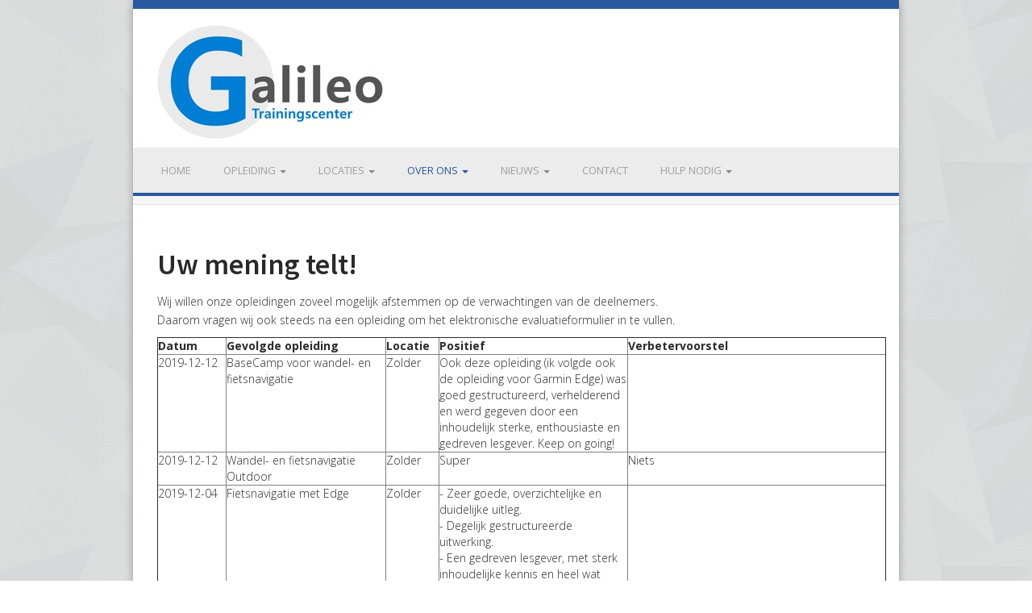

--- FILE ---
content_type: text/html; charset=utf-8
request_url: http://galileo-tc.be/over-ons/uwmening.html
body_size: 8495
content:

<!DOCTYPE html>
<html lang="nl-nl" dir="ltr"
    class='com_content view-article itemid-257 j31 mm-hover'>

<head>
  <base href="http://galileo-tc.be/over-ons/uwmening.html" />
	<meta http-equiv="content-type" content="text/html; charset=utf-8" />
	<meta name="generator" content="MYOB" />
	<title>Uw mening</title>
	<link href="/templates/ts_mbiz/favicon.ico" rel="shortcut icon" type="image/vnd.microsoft.icon" />
	<link href="/t3-assets/dev/darkblue/templates.ts_mbiz.less.bootstrap.less.css" rel="stylesheet" type="text/css" />
	<link href="/media/com_hikashop/css/hikashop.css?v=403" rel="stylesheet" type="text/css" />
	<link href="/media/com_hikashop/css/frontend_custom.css?t=1415976574" rel="stylesheet" type="text/css" />
	<link href="/media/com_hikashop/css/font-awesome.css?v=5.2.0" rel="stylesheet" type="text/css" />
	<link href="/templates/system/css/system.css" rel="stylesheet" type="text/css" />
	<link href="/t3-assets/dev/darkblue/plugins.system.t3.base-bs3.less.t3.less.css" rel="stylesheet" type="text/css" />
	<link href="/t3-assets/dev/darkblue/templates.ts_mbiz.less.core.less.css" rel="stylesheet" type="text/css" />
	<link href="/t3-assets/dev/darkblue/templates.ts_mbiz.less.typography.less.css" rel="stylesheet" type="text/css" />
	<link href="/t3-assets/dev/darkblue/templates.ts_mbiz.less.navigation.less.css" rel="stylesheet" type="text/css" />
	<link href="/t3-assets/dev/darkblue/templates.ts_mbiz.less.navbar.less.css" rel="stylesheet" type="text/css" />
	<link href="/t3-assets/dev/darkblue/templates.ts_mbiz.less.modules.less.css" rel="stylesheet" type="text/css" />
	<link href="/t3-assets/dev/darkblue/templates.ts_mbiz.less.joomla.less.css" rel="stylesheet" type="text/css" />
	<link href="/t3-assets/dev/darkblue/templates.ts_mbiz.less.components.less.css" rel="stylesheet" type="text/css" />
	<link href="/t3-assets/dev/darkblue/templates.ts_mbiz.less.theme.less.css" rel="stylesheet" type="text/css" />
	<link href="/t3-assets/dev/darkblue/templates.ts_mbiz.less.themes.darkblue.template.less.css" rel="stylesheet" type="text/css" />
	<link href="/t3-assets/dev/darkblue/templates.ts_mbiz.less.template.less.css" rel="stylesheet" type="text/css" />
	<link href="/t3-assets/dev/darkblue/plugins.system.t3.base-bs3.less.megamenu.less.css" rel="stylesheet" type="text/css" />
	<link href="/t3-assets/dev/darkblue/templates.ts_mbiz.less.megamenu.less.css" rel="stylesheet" type="text/css" />
	<link href="/t3-assets/dev/darkblue/plugins.system.t3.base-bs3.less.off-canvas.less.css" rel="stylesheet" type="text/css" />
	<link href="/t3-assets/dev/darkblue/templates.ts_mbiz.less.off-canvas.less.css" rel="stylesheet" type="text/css" />
	<link href="/templates/ts_mbiz/fonts/font-awesome/css/font-awesome.min.css" rel="stylesheet" type="text/css" />
	<link href="/templates/ts_mbiz/fonts/icomoon/icomoon.css" rel="stylesheet" type="text/css" />
	<link href="http://fonts.googleapis.com/css?family=Open+Sans:400,300,700,600" rel="stylesheet" type="text/css" />
	<link href="http://fonts.googleapis.com/css?family=Source+Sans+Pro:200,300,400,600,700,900" rel="stylesheet" type="text/css" />
	<link href="/templates/ts_mbiz/css/animate.css" rel="stylesheet" type="text/css" />
	<link href="/templates/ts_mbiz/css/owl.carousel.css" rel="stylesheet" type="text/css" />
	<link href="/templates/ts_mbiz/css/custom.css" rel="stylesheet" type="text/css" />
	<link href="/t3-assets/dev/darkblue/templates.ts_mbiz.less.home.less.css" rel="stylesheet" type="text/css" />
	<script src="/media/jui/js/jquery.min.js?668c69fc560162cb4290a63fea4268ef" type="text/javascript"></script>
	<script src="/media/jui/js/jquery-noconflict.js?668c69fc560162cb4290a63fea4268ef" type="text/javascript"></script>
	<script src="/media/com_hikashop/js/hikashop.js?v=403" type="text/javascript"></script>
	<script src="/media/jui/js/jquery-migrate.min.js?668c69fc560162cb4290a63fea4268ef" type="text/javascript"></script>
	<script src="/media/system/js/caption.js?668c69fc560162cb4290a63fea4268ef" type="text/javascript"></script>
	<script src="/plugins/system/t3/base-bs3/bootstrap/js/bootstrap.js" type="text/javascript"></script>
	<script src="/plugins/system/t3/base-bs3/js/jquery.tap.min.js" type="text/javascript"></script>
	<script src="/plugins/system/t3/base-bs3/js/off-canvas.js" type="text/javascript"></script>
	<script src="/plugins/system/t3/base-bs3/js/script.js" type="text/javascript"></script>
	<script src="/plugins/system/t3/base-bs3/js/menu.js" type="text/javascript"></script>
	<script src="/templates/ts_mbiz/js/script.js" type="text/javascript"></script>
	<script src="/templates/ts_mbiz/js/owl.carousel.js" type="text/javascript"></script>
	<script type="text/javascript">
jQuery(window).on('load',  function() {
				new JCaption('img.caption');
			});
	</script>

  
<!-- META FOR IOS & HANDHELD -->
	<meta name="viewport" content="width=device-width, initial-scale=1.0, maximum-scale=1.0, user-scalable=no"/>
	<style type="text/stylesheet">
		@-webkit-viewport   { width: device-width; }
		@-moz-viewport      { width: device-width; }
		@-ms-viewport       { width: device-width; }
		@-o-viewport        { width: device-width; }
		@viewport           { width: device-width; }
	</style>
	<script type="text/javascript">
		//<![CDATA[
		if (navigator.userAgent.match(/IEMobile\/10\.0/)) {
			var msViewportStyle = document.createElement("style");
			msViewportStyle.appendChild(
				document.createTextNode("@-ms-viewport{width:auto!important}")
			);
			document.getElementsByTagName("head")[0].appendChild(msViewportStyle);
		}
		//]]>
	</script>
<meta name="HandheldFriendly" content="true"/>
<meta name="apple-mobile-web-app-capable" content="YES"/>
<!-- //META FOR IOS & HANDHELD -->




<!-- Le HTML5 shim and media query for IE8 support -->
<!--[if lt IE 9]>
<script src="//html5shim.googlecode.com/svn/trunk/html5.js"></script>
<script type="text/javascript" src="/plugins/system/t3/base-bs3/js/respond.min.js"></script>
<![endif]-->

<!-- You can add Google Analytics here or use T3 Injection feature -->

  </head>

<body>

   <div class="t3-wrapper box"> <!-- Need this wrapper for off-canvas menu. Remove if you don't use of-canvas -->

      <div class="container">
         
         
<!-- Top bar -->
<div class="top-bar clearfix">
	<div class="box-container">
		<div class="row">
			<div class="col-md-6 col-xs-6">
							</div>
			<div class="col-md-6 col-xs-6">
							</div>
		</div>
	</div>
</div>
	

<!--/ Top bar end -->

<!-- HEADER -->
<header id="t3-header" class=" header">
<div class="box-container">
	<div class="row">
		<!-- LOGO -->
		<div class="col-md-5 col-sm-3 col-sm-12 logo">
			<div class="logo-image">
				<a href="/" title="Galileo-Tc.be">
											<img class="logo-img" src="/images/blank.jpg" alt="Galileo-Tc.be" />
															<span>Galileo-Tc.be</span>
				</a>
				<small class="site-slogan"></small>
			</div>
		</div>
		<!-- //LOGO -->

		
	</div>
</div>
</header>
<!-- //HEADER -->


         
<!-- MAIN NAVIGATION -->
<nav id="t3-mainnav" class="t3-mainnav">
	<div class="wrap navbar navbar-default">

		<div class="box-container">


		<div class="hidden-lg hidden-md">
							
<button class="btn btn-primary off-canvas-toggle  hidden-lg hidden-md" type="button" data-pos="left" data-nav="#t3-off-canvas" data-effect="off-canvas-effect-2">
  <i class="fa fa-bars"></i>
</button>

<!-- OFF-CANVAS SIDEBAR -->
<div id="t3-off-canvas" class="t3-off-canvas  hidden-lg hidden-md">

  <div class="t3-off-canvas-header">
    <h2 class="t3-off-canvas-header-title">Menubar</h2>
    <button type="button" class="close" data-dismiss="modal" aria-hidden="true">&times;</button>
  </div>

  <div class="t3-off-canvas-body">
    <div class="t3-module module_menu " id="Mod1"><div class="module-inner"><div class="module-ct"><ul class="nav  nav-pills nav-stacked ">
<li class="item-523"><a href="/" >Home</a></li><li class="item-305 parent"><a href="/opleiding.html" >Opleiding</a></li><li class="item-11 parent"><a href="/locaties.html" >Locaties</a></li><li class="item-36 active deeper dropdown parent"><a class="dropdown-toggle" href="/over-ons.html"  data-toggle="dropdown">Over ons<em class="caret"></em></a><ul class="dropdown-menu"><li class="item-32"><a href="/over-ons/over-galileo-trainingscenter.html" >Over Galileo Trainingscenter</a></li><li class="item-37"><a href="/over-ons/onze-medewerkers.html" >Onze medewerkers</a></li><li class="item-38"><a href="/over-ons/onze-partners.html" >Onze partners</a></li><li class="item-257 current active"><a href="/over-ons/uwmening.html" >Uw mening</a></li></ul></li><li class="item-24 parent"><a href="/nieuws.html" >Nieuws</a></li><li class="item-4"><a href="/contact.html" >Contact</a></li><li class="item-261 parent"><a href="/hulp-nodig.html" >Hulp nodig</a></li></ul>
</div></div></div>
  </div>

</div>

<!-- //Off canvas -->

					</div>


			<div class="row">

				<div class="col-sm-12">
					
					<!-- Brand and toggle get grouped for better mobile display -->
					<div class="navbar-header">
					
						

					</div>

					


					<div class=" hidden-sm hidden-xs">
						<div class="t3-navbar navbar-collapse collapse">
							<div  class="t3-megamenu"  data-responsive="true">
<ul itemscope itemtype="http://www.schema.org/SiteNavigationElement" class="nav navbar-nav level0">
<li itemprop='name'  data-id="523" data-level="1">
<a itemprop='url' class="" href="/"   data-target="#">Home </a>

</li>
<li itemprop='name' class="dropdown mega" data-id="305" data-level="1">
<a itemprop='url' class=" dropdown-toggle" href="/opleiding.html"   data-target="#" data-toggle="dropdown">Opleiding <em class="caret"></em></a>

<div class="nav-child dropdown-menu mega-dropdown-menu"  ><div class="mega-dropdown-inner">
<div class="row">
<div class="col-xs-12 mega-col-nav" data-width="12"><div class="mega-inner">
<ul itemscope itemtype="http://www.schema.org/SiteNavigationElement" class="mega-nav level1">
<li itemprop='name'  data-id="517" data-level="2">
<a itemprop='url' class="" href="/opleiding/wandelen.html"   data-target="#">Wandelen </a>

</li>
<li itemprop='name'  data-id="518" data-level="2">
<a itemprop='url' class="" href="/opleiding/fietsen.html"   data-target="#">Fietsen </a>

</li>
<li itemprop='name'  data-id="519" data-level="2">
<a itemprop='url' class="" href="/opleiding/motorrijden.html"   data-target="#">Motorrijden </a>

</li>
<li itemprop='name'  data-id="521" data-level="2">
<a itemprop='url' class="" href="/opleiding/zoeken-via-toestel.html"   data-target="#">Zoeken via toestel </a>

</li>
<li itemprop='name'  data-id="522" data-level="2">
<a itemprop='url' class="" href="/opleiding/zoeken-per-locatie.html"   data-target="#">Zoeken per locatie </a>

</li>
<li itemprop='name'  data-id="307" data-level="2">
<a itemprop='url' class="" href="/opleiding/oom.html"   data-target="#">Opleiding op maat </a>

</li>
<li itemprop='name'  data-id="309" data-level="2">
<a itemprop='url' class="" href="/opleiding/pop.html"   data-target="#">Priveopleiding </a>

</li>
<li itemprop='name'  data-id="642" data-level="2">
<a itemprop='url' class="" href="/opleiding/cursussen-overzicht.html"   data-target="#">Overzicht cursussen </a>

</li>
</ul>
</div></div>
</div>
</div></div>
</li>
<li itemprop='name' class="dropdown mega" data-id="11" data-level="1">
<a itemprop='url' class=" dropdown-toggle" href="/locaties.html"   data-target="#" data-toggle="dropdown">Locaties <em class="caret"></em></a>

<div class="nav-child dropdown-menu mega-dropdown-menu"  ><div class="mega-dropdown-inner">
<div class="row">
<div class="col-xs-12 mega-col-nav" data-width="12"><div class="mega-inner">
<ul itemscope itemtype="http://www.schema.org/SiteNavigationElement" class="mega-nav level1">
<li itemprop='name'  data-id="15" data-level="2">
<a itemprop='url' class="" href="/locaties/leuven.html"   data-target="#">Leuven </a>

</li>
<li itemprop='name'  data-id="49" data-level="2">
<a itemprop='url' class="" href="/locaties/zolder.html"   data-target="#">Zolder </a>

</li>
</ul>
</div></div>
</div>
</div></div>
</li>
<li itemprop='name' class="active dropdown mega" data-id="36" data-level="1">
<a itemprop='url' class=" dropdown-toggle" href="/over-ons.html"   data-target="#" data-toggle="dropdown">Over ons <em class="caret"></em></a>

<div class="nav-child dropdown-menu mega-dropdown-menu"  ><div class="mega-dropdown-inner">
<div class="row">
<div class="col-xs-12 mega-col-nav" data-width="12"><div class="mega-inner">
<ul itemscope itemtype="http://www.schema.org/SiteNavigationElement" class="mega-nav level1">
<li itemprop='name'  data-id="32" data-level="2">
<a itemprop='url' class="" href="/over-ons/over-galileo-trainingscenter.html"   data-target="#">Over Galileo Trainingscenter </a>

</li>
<li itemprop='name'  data-id="37" data-level="2">
<a itemprop='url' class="" href="/over-ons/onze-medewerkers.html"   data-target="#">Onze medewerkers </a>

</li>
<li itemprop='name'  data-id="38" data-level="2">
<a itemprop='url' class="" href="/over-ons/onze-partners.html"   data-target="#">Onze partners </a>

</li>
<li itemprop='name' class="current active" data-id="257" data-level="2">
<a itemprop='url' class="" href="/over-ons/uwmening.html"   data-target="#">Uw mening </a>

</li>
</ul>
</div></div>
</div>
</div></div>
</li>
<li itemprop='name' class="dropdown mega" data-id="24" data-level="1">
<a itemprop='url' class=" dropdown-toggle" href="/nieuws.html"   data-target="#" data-toggle="dropdown">Nieuws <em class="caret"></em></a>

<div class="nav-child dropdown-menu mega-dropdown-menu"  ><div class="mega-dropdown-inner">
<div class="row">
<div class="col-xs-12 mega-col-nav" data-width="12"><div class="mega-inner">
<ul itemscope itemtype="http://www.schema.org/SiteNavigationElement" class="mega-nav level1">
<li itemprop='name'  data-id="35" data-level="2">
<a itemprop='url' class="" href="/nieuws/nieuwsbrief-inschrijven.html"   data-target="#">Nieuwsbrief inschrijven </a>

</li>
<li itemprop='name'  data-id="9" data-level="2">
<a itemprop='url' class="" href="/nieuws/help.html"   data-target="#">Help </a>

</li>
<li itemprop='name'  data-id="245" data-level="2">
<a itemprop='url' class="" href="/nieuws/nieuwsbrief-archief.html"   data-target="#">nieuwsbrief archief </a>

</li>
</ul>
</div></div>
</div>
</div></div>
</li>
<li itemprop='name'  data-id="4" data-level="1">
<a itemprop='url' class="" href="/contact.html"   data-target="#">Contact </a>

</li>
<li itemprop='name' class="dropdown mega" data-id="261" data-level="1">
<a itemprop='url' class=" dropdown-toggle" href="/hulp-nodig.html"   data-target="#" data-toggle="dropdown">Hulp nodig <em class="caret"></em></a>

<div class="nav-child dropdown-menu mega-dropdown-menu"  ><div class="mega-dropdown-inner">
<div class="row">
<div class="col-xs-12 mega-col-nav" data-width="12"><div class="mega-inner">
<ul itemscope itemtype="http://www.schema.org/SiteNavigationElement" class="mega-nav level1">
<li itemprop='name'  data-id="262" data-level="2">
<a itemprop='url' class="" href="/hulp-nodig/veelgestelde-vragen.html"   data-target="#">Veelgestelde vragen </a>

</li>
<li itemprop='name'  data-id="528" data-level="2">
<a itemprop='url' class="" href="/hulp-nodig/nuttige-links.html"   data-target="#">Nuttige links </a>

</li>
</ul>
</div></div>
</div>
</div></div>
</li>
</ul>
</div>

						</div>
					</div>



				</div>


			</div>

		</div>

	</div>
</nav>
<!-- //MAIN NAVIGATION -->


         
<!-- SHOWCASE -->
<div id="slider">
	<div class="row">
		<div class="col-md-12">
					</div>
	</div>
</div>
<!-- //SHOWCASE -->

         
<!-- Page title -->
<div id="page-title">
	<div class="row">
		<div class="col-xs-12">
			<div class="page-title-content clearfix">
			<div class="box-container">
							</div>
			</div>
		</div>
	</div>
</div>
<!--/ Page title -->


         
<!-- Content top -->
<!-- Content top end -->
       
         

<div id="t3-mainbody" class="t3-mainbody">

	<div class="box-container">
		<div class="row">
			<!-- MAIN CONTENT -->
			<div id="t3-content" class="t3-content col-xs-12">
								
	<!--<div class="page-header clearfix">
		<h1 class="page-title"></h1>
	</div> -->



<div class="item-page clearfix">


<!-- Article -->
<article>



	
	


	
	
	
	<section class="article-content clearfix">
		<h1><a name="top"></a>Uw mening telt!</h1>
<p>Wij willen onze opleidingen zoveel mogelijk afstemmen op de verwachtingen van de deelnemers. <br />Daarom vragen wij ook steeds na een opleiding om het elektronische evaluatieformulier in te vullen.</p>
<table style="border-collapse: collapse; width: 904px; float: left;" border="1" cellspacing="0" cellpadding="0"><colgroup><col style="mso-width-source: userset; mso-width-alt: 4827; width: 99pt;" width="132" /> <col style="mso-width-source: userset; mso-width-alt: 9910; width: 203pt;" width="271" /> <col style="width: 60pt;" width="80" /> <col style="mso-width-source: userset; mso-width-alt: 12178; width: 250pt;" width="333" /> <col style="mso-width-source: userset; mso-width-alt: 21028; width: 431pt;" width="575" /> </colgroup>
<tbody>
<tr style="height: 12.75pt;">
<td style="height: 12.75pt; width: 65px;" height="17"><strong>Datum</strong></td>
<td style="width: 335px;"><strong>Gevolgde opleiding</strong></td>
<td style="width: 80px;"><strong>Locatie</strong></td>
<td class="xl64" style="width: 332px;"><strong>Positief</strong></td>
<td class="xl64" style="width: 90px;"><strong>Verbetervoorstel</strong></td>
</tr>
<tr style="height: 51.0pt;">
<td class="xl63" style="height: 51pt; width: 65px;" height="68">2019-12-12</td>
<td style="width: 335px;">BaseCamp voor wandel- en fietsnavigatie</td>
<td style="width: 80px;">Zolder</td>
<td class="xl64" style="width: 332px;">Ook deze opleiding (ik volgde ook de opleiding voor Garmin Edge) was goed gestructureerd, verhelderend en werd gegeven door een inhoudelijk sterke, enthousiaste en gedreven lesgever. Keep on going!</td>
<td class="xl64" style="width: 90px;"> </td>
</tr>
<tr style="height: 12.75pt;">
<td class="xl63" style="height: 12.75pt; width: 65px;" height="17">2019-12-12</td>
<td style="width: 335px;">Wandel- en fietsnavigatie Outdoor</td>
<td style="width: 80px;">Zolder</td>
<td class="xl64" style="width: 332px;">Super</td>
<td class="xl64" style="width: 90px;">Niets</td>
</tr>
<tr style="height: 51.0pt;">
<td class="xl63" style="height: 51pt; width: 65px;" height="68">2019-12-04</td>
<td style="width: 335px;">Fietsnavigatie met Edge</td>
<td style="width: 80px;">Zolder</td>
<td class="xl64" style="width: 332px;">- Zeer goede, overzichtelijke en duidelijke uitleg.<br /> - Degelijk gestructureerde uitwerking.<br /> - Een gedreven lesgever, met sterk inhoudelijke kennis en heel wat ervaring.</td>
<td class="xl64" style="width: 90px;"> </td>
</tr>
<tr style="height: 25.5pt;">
<td class="xl63" style="height: 25.5pt; width: 65px;" height="34">2019-10-22</td>
<td style="width: 335px;">BaseCamp voor motonavigatie</td>
<td style="width: 80px;">Leuven</td>
<td class="xl64" style="width: 332px;">Heel goede uitleg<br /> Gemoedelijke samenwerking</td>
<td class="xl64" style="width: 90px;">Niets</td>
</tr>
<tr style="height: 38.25pt;">
<td class="xl63" style="height: 38.25pt; width: 65px;" height="51">2019-10-14</td>
<td style="width: 335px;">MyRouteApp voor motonavigatie</td>
<td style="width: 80px;">Leuven</td>
<td class="xl64" style="width: 332px;">Was voor mij een formidabele en zeer Leerrijke opleiding . Dank U wel .Zou het zo terug doen .Geweldig</td>
<td class="xl64" style="width: 90px;">NIKS</td>
</tr>
<tr style="height: 102.0pt;">
<td class="xl63" style="height: 102pt; width: 65px;" height="136">2019-10-10</td>
<td style="width: 335px;">Fietsnavigatie met Edge</td>
<td style="width: 80px;">Zolder</td>
<td class="xl64" style="width: 332px;">De opleiding is nodig om de mogelijkheden en alle instellingen van het toestel te leren kennen en om de begrippen koers/spoor/track/route te begrijpen en de invloed ervan op de toepassing/instellingen van het toestel te leren.<br /> Beny heeft op een voor iedereen begrijpbare manier het gebruik van het toestel en het GPS-rijden overgebracht op een rustige en zeer gestructureerde (PPT) wijze.</td>
<td class="xl64" style="width: 90px;">Niets. Het is wel noodzakelijk dat je het toestel reeds enige tijd in gebruik hebt en de basis kent zodat je je enkel moet concentreren op de diepere inhoud.</td>
</tr>
<tr style="height: 12.75pt;">
<td class="xl63" style="height: 12.75pt; width: 65px;" height="17">2019-10-01</td>
<td style="width: 335px;">Motonavigatie met TomTom Rider</td>
<td style="width: 80px;">Zolder</td>
<td class="xl64" style="width: 332px;"> </td>
<td class="xl64" style="width: 90px;">Het was in orde</td>
</tr>
<tr style="height: 51.0pt;">
<td class="xl63" style="height: 51pt; width: 65px;" height="68">2019-10-01</td>
<td style="width: 335px;">Motonavigatie met TomTom Rider</td>
<td style="width: 80px;">Zolder</td>
<td class="xl64" style="width: 332px;">De nagestuurde presentatie vond ik top, veel beter dan de dikke originele handleiding welke mijns inziens te ingewikkeld is. Dit was duidelijk uitgelegd, ook voor de leek goed te begrijpen.</td>
<td class="xl64" style="width: 90px;">Geen suggesties, voor mij was het goed, dank u wel.</td>
</tr>
<tr style="height: 51.0pt;">
<td class="xl63" style="height: 51pt; width: 65px;" height="68">2019-10-01</td>
<td style="width: 335px;">Motonavigatie met zumo</td>
<td style="width: 80px;">Zolder</td>
<td class="xl64" style="width: 332px;">Klaar en duidelijke uitleg met mogelijkheid om tussendoor vragen te stellen. Zeer positief is de mogelijkheid om achteraf nog vragen te stellen via mail.</td>
<td class="xl64" style="width: 90px;">Voorlopig geen omwille van ondersteuning achteraf via mail.</td>
</tr>
<tr style="height: 12.75pt;">
<td class="xl63" style="height: 12.75pt; width: 65px;" height="17">2019-09-28</td>
<td style="width: 335px;">Motonavigatie met zumo</td>
<td style="width: 80px;">Zolder</td>
<td class="xl64" style="width: 332px;">Veel bij geleerd gisteren op de les. Heel interessant</td>
<td class="xl64" style="width: 90px;"> </td>
</tr>
<tr style="height: 51.0pt;">
<td class="xl63" style="height: 51pt; width: 65px;" height="68">2019-09-27</td>
<td style="width: 335px;">Motonavigatie met zumo</td>
<td style="width: 80px;">Zolder</td>
<td class="xl64" style="width: 332px;">Vond het een heel leerrijke avond die hopelijk mijn grootste problemen met de zumo nu gaat oplosssen.<br /> Prima vind ik ook dat je het allemaal stap voor stap kan nakijken via de per mail nageleverde PDF</td>
<td class="xl64" style="width: 90px;">Vind voor mij persoonlijk dat er niks veranderd moet worden.<br /> Ben zeer tevreden</td>
</tr>
<tr style="height: 38.25pt;">
<td class="xl63" style="height: 38.25pt; width: 65px;" height="51">2019-08-11</td>
<td style="width: 335px;">Fietsnavigatie met Edge</td>
<td style="width: 80px;">Zolder</td>
<td class="xl64" style="width: 332px;">De uitleg van Beny was duidelijk. Als we niet verder kunnen mogen we steeds contact opnemen met Beny. De cursus is zeker een aanrader.</td>
<td class="xl64" style="width: 90px;"> </td>
</tr>
<tr style="height: 38.25pt;">
<td class="xl63" style="height: 38.25pt; width: 65px;" height="51">2019-08-09</td>
<td style="width: 335px;">Wandel- en fietsnavigatie Outdoor</td>
<td style="width: 80px;">Zolder</td>
<td class="xl64" style="width: 332px;">Zeer goed duidelijk.Maar moeilijk omdat ik te weinig kennis heb over de moderne technieken,daarom  zal ik mij inschrijven voor een herhalingscursus.</td>
<td class="xl64" style="width: 90px;">Niets,</td>
</tr>
<tr style="height: 12.75pt;">
<td class="xl63" style="height: 12.75pt; width: 65px;" height="17">2019-08-09</td>
<td style="width: 335px;">Fietsnavigatie met Edge</td>
<td style="width: 80px;">Zolder</td>
<td class="xl64" style="width: 332px;">goed uitleg opbouw</td>
<td class="xl64" style="width: 90px;">infrastructuur en kwaliteit videobeelden</td>
</tr>
<tr style="height: 25.5pt;">
<td class="xl63" style="height: 25.5pt; width: 65px;" height="34">2019-08-08</td>
<td style="width: 335px;">Wandel- en fietsnavigatie Outdoor</td>
<td style="width: 80px;">Zolder</td>
<td class="xl64" style="width: 332px;">Duidelijke goed gestructureerde opbouw met degelijke digitale ondersteuning. Zeer deskundige lesgever.</td>
<td class="xl64" style="width: 90px;">De oorspronkelijke timing 18u - ? aanhouden</td>
</tr>
<tr style="height: 38.25pt;">
<td class="xl63" style="height: 38.25pt; width: 65px;" height="51">2019-07-15</td>
<td style="width: 335px;">Fietsnavigatie met Edge</td>
<td style="width: 80px;">Leuven</td>
<td class="xl64" style="width: 332px;">Cursus wordt gegeven door iemand met kennis en veel praktische ervaring. Nam zijn tijd om de belangrijke punten uit te leggen.</td>
<td class="xl64" style="width: 90px;">Ik heb geen punten tot verbeteren.</td>
</tr>
<tr style="height: 12.75pt;">
<td class="xl63" style="height: 12.75pt; width: 65px;" height="17">2019-07-10</td>
<td style="width: 335px;">Fietsnavigatie met Edge</td>
<td style="width: 80px;">Leuven</td>
<td class="xl64" style="width: 332px;">Goede uitleg met nadruk op de belangrijkste punten</td>
<td class="xl64" style="width: 90px;">veel nadruk op basecamp, wat met andere - route youbv</td>
</tr>
<tr style="height: 12.75pt;">
<td class="xl63" style="height: 12.75pt; width: 65px;" height="17">2019-07-09</td>
<td style="width: 335px;">Fietsnavigatie met Edge</td>
<td style="width: 80px;">Leuven</td>
<td class="xl64" style="width: 332px;">Het volledige progamma</td>
<td class="xl64" style="width: 90px;"> </td>
</tr>
<tr style="height: 12.75pt;">
<td class="xl63" style="height: 12.75pt; width: 65px;" height="17">2019-06-26</td>
<td style="width: 335px;">Wandel- en fietsnavigatie Outdoor</td>
<td style="width: 80px;">Zolder</td>
<td class="xl64" style="width: 332px;">alles goed en duidelijk uitgelegd</td>
<td class="xl64" style="width: 90px;">?</td>
</tr>
<tr style="height: 12.75pt;">
<td class="xl63" style="height: 12.75pt; width: 65px;" height="17">2019-06-20</td>
<td style="width: 335px;">Wandel- en fietsnavigatie Outdoor</td>
<td style="width: 80px;">Zolder</td>
<td class="xl64" style="width: 332px;">Alles duidelijk en goed uitgelegd</td>
<td class="xl64" style="width: 90px;">Geen idee</td>
</tr>
<tr style="height: 12.75pt;">
<td class="xl63" style="height: 12.75pt; width: 65px;" height="17">2019-06-15</td>
<td style="width: 335px;">Motonavigatie met zumo</td>
<td style="width: 80px;">Zolder</td>
<td class="xl64" style="width: 332px;">zeer goede en verstaanbare uitleg</td>
<td class="xl64" style="width: 90px;"> </td>
</tr>
<tr style="height: 12.75pt;">
<td class="xl63" style="height: 12.75pt; width: 65px;" height="17">2019-06-12</td>
<td style="width: 335px;">MyRouteApp voor motonavigatie</td>
<td style="width: 80px;">Leuven</td>
<td class="xl64" style="width: 332px;">Alles duidelijk uitgelegd</td>
<td class="xl64" style="width: 90px;"> </td>
</tr>
<tr style="height: 12.75pt;">
<td class="xl63" style="height: 12.75pt; width: 65px;" height="17">2019-06-11</td>
<td style="width: 335px;">MyRouteApp voor motonavigatie</td>
<td style="width: 80px;">Leuven</td>
<td class="xl64" style="width: 332px;">Praktisch, hands-on, online, beantwoordt vragen</td>
<td class="xl64" style="width: 90px;">geen idee</td>
</tr>
<tr style="height: 12.75pt;">
<td class="xl63" style="height: 12.75pt; width: 65px;" height="17">2019-06-11</td>
<td style="width: 335px;">Motonavigatie met TomTom Rider</td>
<td style="width: 80px;">Zolder</td>
<td class="xl64" style="width: 332px;">Simpel maar goed uitgelegd</td>
<td class="xl64" style="width: 90px;">Niks</td>
</tr>
<tr style="height: 25.5pt;">
<td class="xl63" style="height: 25.5pt; width: 65px;" height="34">2019-06-09</td>
<td style="width: 335px;">Motonavigatie met TomTom Rider</td>
<td style="width: 80px;">Leuven</td>
<td class="xl64" style="width: 332px;">vermelde tips en tricks waren heel interessant.; uiteraard dient er nog veel geoefend te worden.</td>
<td class="xl64" style="width: 90px;"> </td>
</tr>
<tr style="height: 12.75pt;">
<td class="xl63" style="height: 12.75pt; width: 65px;" height="17">2019-06-09</td>
<td style="width: 335px;">BaseCamp voor motonavigatie</td>
<td style="width: 80px;">Zolder</td>
<td class="xl64" style="width: 332px;">alles goed uitgelegd, nu nog zelf aan de slag</td>
<td class="xl64" style="width: 90px;">niks</td>
</tr>
<tr style="height: 12.75pt;">
<td class="xl63" style="height: 12.75pt; width: 65px;" height="17">2019-06-08</td>
<td style="width: 335px;">BaseCamp voor motonavigatie</td>
<td style="width: 80px;">Zolder</td>
<td class="xl64" style="width: 332px;">Alles</td>
<td class="xl64" style="width: 90px;">Niets, was voor mij perfect!</td>
</tr>
<tr style="height: 12.75pt;">
<td class="xl63" style="height: 12.75pt; width: 65px;" height="17">2019-06-05</td>
<td style="width: 335px;">Motonavigatie met zumo</td>
<td style="width: 80px;">Zolder</td>
<td class="xl64" style="width: 332px;">zeer interessante opleiding, vakkundig uitgelegd</td>
<td class="xl64" style="width: 90px;">niets op aan te merken</td>
</tr>
<tr style="height: 12.75pt;">
<td class="xl63" style="height: 12.75pt; width: 65px;" height="17">2019-05-22</td>
<td style="width: 335px;">BaseCamp voor wandel- en fietsnavigatie</td>
<td style="width: 80px;">Leuven</td>
<td class="xl64" style="width: 332px;">Gestructureerd - duidelijk - leerrijk</td>
<td class="xl64" style="width: 90px;"> </td>
</tr>
<tr style="height: 12.75pt;">
<td class="xl63" style="height: 12.75pt; width: 65px;" height="17">2019-04-25</td>
<td style="width: 335px;">BaseCamp voor motonavigatie</td>
<td style="width: 80px;">Leuven</td>
<td class="xl64" style="width: 332px;">Positief in het algemeen</td>
<td class="xl64" style="width: 90px;">NIHIL</td>
</tr>
<tr style="height: 12.75pt;">
<td class="xl63" style="height: 12.75pt; width: 65px;" height="17">2019-04-18</td>
<td style="width: 335px;">Motonavigatie met zumo</td>
<td style="width: 80px;">Leuven</td>
<td class="xl64" style="width: 332px;">Duidelijke uitleg op een gemoedelijke sfeer</td>
<td class="xl64" style="width: 90px;">/</td>
</tr>
<tr style="height: 25.5pt;">
<td class="xl63" style="height: 25.5pt; width: 65px;" height="34">2019-04-18</td>
<td style="width: 335px;">Motonavigatie met zumo</td>
<td style="width: 80px;">Leuven</td>
<td class="xl64" style="width: 332px;">duidelijke uitleg op een gemoedelijke sfeer op ieders niveau</td>
<td class="xl64" style="width: 90px;">/</td>
</tr>
<tr style="height: 12.75pt;">
<td class="xl63" style="height: 12.75pt; width: 65px;" height="17">2019-04-18</td>
<td style="width: 335px;">Fietsnavigatie met Edge</td>
<td style="width: 80px;">Zolder</td>
<td class="xl64" style="width: 332px;">Duidelijke uitleg, geen tijdverlies</td>
<td class="xl64" style="width: 90px;"> </td>
</tr>
<tr style="height: 12.75pt;">
<td class="xl63" style="height: 12.75pt; width: 65px;" height="17">2019-03-21</td>
<td style="width: 335px;">Wandel- en fietsnavigatie Outdoor</td>
<td style="width: 80px;">Leuven</td>
<td class="xl64" style="width: 332px;">Zeer begrijpelijk</td>
<td class="xl64" style="width: 90px;">Ok</td>
</tr>
<tr style="height: 25.5pt;">
<td class="xl63" style="height: 25.5pt; width: 65px;" height="34">2019-03-21</td>
<td style="width: 335px;">Motonavigatie met TomTom Rider</td>
<td style="width: 80px;">Zolder</td>
<td class="xl64" style="width: 332px;">Goede uitleg  veel geleerd moet nog oefenen weinig tijd vakantie  heb track op tom tom kunnen zetten</td>
<td class="xl64" style="width: 90px;"> </td>
</tr>
<tr style="height: 12.75pt;">
<td class="xl63" style="height: 12.75pt; width: 65px;" height="17">2019-03-21</td>
<td style="width: 335px;">Motonavigatie met TomTom Rider</td>
<td style="width: 80px;">Zolder</td>
<td class="xl64" style="width: 332px;">zeer leerrijk en goed gegeven. super</td>
<td class="xl64" style="width: 90px;"> </td>
</tr>
<tr style="height: 89.25pt;">
<td class="xl63" style="height: 89.25pt; width: 65px;" height="119">2019-03-21</td>
<td style="width: 335px;">Wandel- en fietsnavigatie Outdoor</td>
<td style="width: 80px;">Leuven</td>
<td class="xl64" style="width: 332px;">Cursus echt noodzakelijk om het product te kunnen goed gebruiken. Per vergissing heb ik de cursus voor fiets gevolg. Onder tussen is het in orde, ik volg de cursus voor motorfiets de 25 april in LEUVEN. <br /> <br /> Cursus voor de fiets heel goed gegeven door de formateur de 19/3/2019 in Leuven.</td>
<td class="xl64" style="width: 90px;">Niets speciaal.</td>
</tr>
<tr style="height: 25.5pt;">
<td class="xl63" style="height: 25.5pt; width: 65px;" height="34">2019-03-20</td>
<td style="width: 335px;">Wandel- en fietsnavigatie Outdoor</td>
<td style="width: 80px;">Leuven</td>
<td class="xl64" style="width: 332px;">goed gestructureerde cursus, duidelijk en levendig gebracht, met aandacht voor het leren van de cursist</td>
<td class="xl64" style="width: 90px;">zie geen verbeterpunten</td>
</tr>
<tr style="height: 12.75pt;">
<td class="xl63" style="height: 12.75pt; width: 65px;" height="17">2019-03-20</td>
<td style="width: 335px;">Motonavigatie met TomTom Rider</td>
<td style="width: 80px;">Zolder</td>
<td class="xl64" style="width: 332px;">Goed</td>
<td class="xl64" style="width: 90px;">??? Heb alle uitleg gekregen die ik nodig had</td>
</tr>
<tr style="height: 12.75pt;">
<td class="xl63" style="height: 12.75pt; width: 65px;" height="17">2019-03-20</td>
<td style="width: 335px;">Motonavigatie met TomTom Rider</td>
<td style="width: 80px;">Zolder</td>
<td class="xl64" style="width: 332px;">zeer goede opleiding</td>
<td class="xl64" style="width: 90px;">navigatie /telefoon</td>
</tr>
<tr style="height: 12.75pt;">
<td class="xl63" style="height: 12.75pt; width: 65px;" height="17">2019-03-20</td>
<td style="width: 335px;">Motonavigatie met TomTom Rider</td>
<td style="width: 80px;">Zolder</td>
<td class="xl64" style="width: 332px;">Duidelijke en veel uitleg</td>
<td class="xl64" style="width: 90px;">Ik had toch verwacht dat in de prijs van €40 een uitgeprinte cursus werd aangeboden.</td>
</tr>
<tr style="height: 12.75pt;">
<td class="xl63" style="height: 12.75pt; width: 65px;" height="17">2019-03-20</td>
<td style="width: 335px;">Motonavigatie met TomTom Rider</td>
<td style="width: 80px;">Zolder</td>
<td class="xl64" style="width: 332px;">Heel intressant</td>
<td class="xl64" style="width: 90px;">Niets, was goed ,ik sta al jaren in het onderwijs en zou graag zo een collega hebben</td>
</tr>
<tr style="height: 12.75pt;">
<td class="xl63" style="height: 12.75pt; width: 65px;" height="17">2019-03-17</td>
<td style="width: 335px;">Motonavigatie met zumo</td>
<td style="width: 80px;">Zolder</td>
<td class="xl64" style="width: 332px;">zeer verhelderende cursus voor een leek zoals ik.</td>
<td class="xl64" style="width: 90px;">eigenlijk niks, was voor mij top</td>
</tr>
<tr style="height: 12.75pt;">
<td class="xl63" style="height: 12.75pt; width: 65px;" height="17">2019-03-15</td>
<td style="width: 335px;">Fietsnavigatie met Edge</td>
<td style="width: 80px;">Leuven</td>
<td class="xl64" style="width: 332px;">Kleine groep</td>
<td class="xl64" style="width: 90px;">Koud lokaal</td>
</tr>
<tr style="height: 25.5pt;">
<td class="xl63" style="height: 25.5pt; width: 65px;" height="34">2019-03-01</td>
<td style="width: 335px;">Motonavigatie met zumo</td>
<td style="width: 80px;">Zolder</td>
<td class="xl64" style="width: 332px;">het zo duidelijk mogelijk uitleggen van deze voor mij zo taaie materie</td>
<td class="xl64" style="width: 90px;">niets of meer gericht op praktijk les geven en dan op meerdere avonden verspreiden voor mij ging het allemaal wat snel</td>
</tr>
<tr style="height: 12.75pt;">
<td class="xl63" style="height: 12.75pt; width: 65px;" height="17">2019-02-27</td>
<td style="width: 335px;">Motonavigatie met zumo</td>
<td style="width: 80px;">Zolder</td>
<td class="xl64" style="width: 332px;">Duidelijke en gestructureerde uitleg. Goed naslagwerk.</td>
<td class="xl64" style="width: 90px;">Niets eigenlijk, 'k vond het goed zo.</td>
</tr>
<tr style="height: 25.5pt;">
<td class="xl63" style="height: 25.5pt; width: 65px;" height="34">2019-02-27</td>
<td style="width: 335px;">Motonavigatie met zumo</td>
<td style="width: 80px;">Zolder</td>
<td class="xl64" style="width: 332px;">Veel tips gekregen en uitleg over de mogelijkheden van het toestel ?</td>
<td class="xl64" style="width: 90px;">Geen idee</td>
</tr>
<tr style="height: 25.5pt;">
<td class="xl63" style="height: 25.5pt; width: 65px;" height="34">2019-02-27</td>
<td style="width: 335px;">Motonavigatie met zumo</td>
<td style="width: 80px;">Zolder</td>
<td class="xl64" style="width: 332px;">Alles werd op een duidelijke en eenvoudige manier uitgelegd</td>
<td class="xl64" style="width: 90px;"> </td>
</tr>
<tr style="height: 25.5pt;">
<td class="xl63" style="height: 25.5pt; width: 65px;" height="34">2019-02-27</td>
<td style="width: 335px;">Motonavigatie met zumo</td>
<td style="width: 80px;">Zolder</td>
<td class="xl64" style="width: 332px;">duidelijk en overzichtelijk, mogelijkheid van eigen inbreng en vragen.</td>
<td class="xl64" style="width: 90px;">neen</td>
</tr>
<tr style="height: 12.75pt;">
<td class="xl63" style="height: 12.75pt; width: 65px;" height="17">2019-02-26</td>
<td style="width: 335px;">Andere</td>
<td style="width: 80px;">Leuven</td>
<td class="xl64" style="width: 332px;">Ervaren lesgever met kennis van zaken</td>
<td class="xl64" style="width: 90px;"> </td>
</tr>
<tr style="height: 12.75pt;">
<td class="xl63" style="height: 12.75pt; width: 65px;" height="17">2019-02-26</td>
<td style="width: 335px;">Andere</td>
<td style="width: 80px;">Leuven</td>
<td class="xl64" style="width: 332px;">Degelijke, duidelijke uitleg</td>
<td class="xl64" style="width: 90px;"> </td>
</tr>
<tr style="height: 25.5pt;">
<td class="xl63" style="height: 25.5pt; width: 65px;" height="34">2019-02-19</td>
<td style="width: 335px;">BaseCamp voor motonavigatie</td>
<td style="width: 80px;">Leuven</td>
<td class="xl64" style="width: 332px;">veel uitleg tijdens oefeningen<br /> staat altijd open voor vragen</td>
<td class="xl64" style="width: 90px;">/</td>
</tr>
<tr style="height: 25.5pt;">
<td class="xl63" style="height: 25.5pt; width: 65px;" height="34">2019-02-19</td>
<td style="width: 335px;">BaseCamp voor motonavigatie</td>
<td style="width: 80px;">Leuven</td>
<td class="xl64" style="width: 332px;">rustige uitleg , veel tijd voor vragen.<br /> Zeer goede kennis door lesgever</td>
<td class="xl64" style="width: 90px;">?</td>
</tr>
<tr style="height: 25.5pt;">
<td class="xl63" style="height: 25.5pt; width: 65px;" height="34">2019-02-19</td>
<td style="width: 335px;">BaseCamp voor motonavigatie</td>
<td style="width: 80px;">Leuven</td>
<td class="xl64" style="width: 332px;">goede uitleg en voorbeelden naargelang de beschikbare tijd</td>
<td class="xl64" style="width: 90px;">voor mij persoonlijk mocht het iets trager (meer uitgebreid). Meer tijd voor oefening</td>
</tr>
<tr style="height: 25.5pt;">
<td class="xl63" style="height: 25.5pt; width: 65px;" height="34">2019-02-19</td>
<td style="width: 335px;">BaseCamp voor wandel- en fietsnavigatie</td>
<td style="width: 80px;">Leuven</td>
<td class="xl64" style="width: 332px;">prima les om snel over te stappen van mapsource naar gebruik van basecamp.</td>
<td class="xl64" style="width: 90px;"> </td>
</tr>
<tr style="height: 12.75pt;">
<td class="xl63" style="height: 12.75pt; width: 65px;" height="17">2019-02-14</td>
<td style="width: 335px;">BaseCamp voor wandel- en fietsnavigatie</td>
<td style="width: 80px;">Zolder</td>
<td class="xl64" style="width: 332px;">Prima presentatie / duidelijke voorbeelden en tips</td>
<td class="xl64" style="width: 90px;">...</td>
</tr>
<tr style="height: 38.25pt;">
<td class="xl63" style="height: 38.25pt; width: 65px;" height="51">2019-02-09</td>
<td style="width: 335px;">Fietsnavigatie met Edge</td>
<td style="width: 80px;">Zolder</td>
<td class="xl64" style="width: 332px;">Heel goed en zeker veel bruikbare dingen geleerd en vooral ook goed les gegeven. Niet te diep op bepaalde dingen ingegaan maar juist voldoende.</td>
<td class="xl64" style="width: 90px;"> </td>
</tr>
<tr style="height: 12.75pt;">
<td class="xl63" style="height: 12.75pt; width: 65px;" height="17">2019-02-09</td>
<td style="width: 335px;">Fietsnavigatie met Edge</td>
<td style="width: 80px;">Zolder</td>
<td class="xl64" style="width: 332px;">Thema navigatie verschil route-koers</td>
<td class="xl64" style="width: 90px;">Mogelijkheden van toestel Edge 1030</td>
</tr>
<tr style="height: 12.75pt;">
<td class="xl63" style="height: 12.75pt; width: 65px;" height="17">2019-02-08</td>
<td style="width: 335px;">Fietsnavigatie met Edge</td>
<td style="width: 80px;">Zolder</td>
<td class="xl64" style="width: 332px;">uitleg en kennis is zeer goed.</td>
<td class="xl64" style="width: 90px;">Iets meer uitleg over het toestel en minder over de werking van GPS.</td>
</tr>
<tr style="height: 51.0pt;">
<td class="xl63" style="height: 51pt; width: 65px;" height="68">2019-02-08</td>
<td style="width: 335px;">Wandel- en fietsnavigatie Outdoor</td>
<td style="width: 80px;">Zolder</td>
<td class="xl64" style="width: 332px;">Duidelijke klare uitleg. Lesgever beheerst stof goed. Aandacht voor de verschillen in gpstoestellen.</td>
<td class="xl64" style="width: 90px;">Zou graag de cursus krijgen bij aanvang. Dan kun je beter de les volgen en alleen dat opschrijven wat je zelf als verduidelijking ziet of wat je mist. Dan kan de uiteenzetting ook het wat korter worden. Geen antwoord op een vraag geven vind ik niet fijn. Ik vond het niet warm genoeg in het lokaal.</td>
</tr>
<tr style="height: 38.25pt;">
<td class="xl63" style="height: 38.25pt; width: 65px;" height="51">2019-01-17</td>
<td style="width: 335px;">Wandel- en fietsnavigatie Outdoor</td>
<td style="width: 80px;">Leuven</td>
<td class="xl64" style="width: 332px;">De lesgever, de PPT presentatie, de dingen die hij voor deed, de persoonlijke vragen die hij duidelijk beantwoordde.</td>
<td class="xl64" style="width: 90px;">Langer maken in tijd. 4 Uur is OK maar veel te weinig. Ik zou dit gerust een hele dag kunnen doen met meer oefeningen erbij. Dit vond ik ook al bij de opleiding  toestel. Ze zijn zo boeiend en leerrijk dat meer tijd en hoger inschrijvingsgeld wel de moeite waard zijn.</td>
</tr>
</tbody>
</table>
<p> </p> 	</section>

	
	
	</article>
<!-- //Article -->


</div>
			</div>
			<!-- //MAIN CONTENT -->
		</div>
	</div>

</div> 


         
<!-- Content bottom -->
<!--/ Content bottom end-->


         
<!-- Action -->
<!-- Action -->


         
<!-- Clients -->
<!-- Clients end -->


         
<!-- FOOTER -->
<footer id="t3-footer" class="t3-footer">

	<div class="footer-wrapper">

		<div class="footer-content">

		<div class="box-container">

					<!-- FOOT NAVIGATION -->
					<!-- SPOTLIGHT -->
	<div class="t3-spotlight t3-footnav  row">
					<div class=" col-lg-12 col-md-12 col-sm-12 col-xs-12">
								<div class="t3-module module " id="Mod20"><div class="module-inner"><div class="module-ct">

<div class="custom"  >
	<p><a href="/algemene-voorwaarden">Algemene voorwaarden</a> | <a href="/help.html">Help</a> | <a href="/contact.html">Contact</a></p>
<div style="color: #333333; font-family: Tahoma, Helvetica, Arial, sans-serif; font-size: 76%; background-image: initial; background-attachment: initial; background-origin: initial; background-clip: initial; background-color: #ffffff; line-height: 1.3em; margin: 8px;">
<p> </p>
</div></div>
</div></div></div>
							</div>
			</div>
<!-- SPOTLIGHT -->
			<!-- //FOOT NAVIGATION -->
		
		</div>

		</div>
<div id="powered" title="Powered by FiloSoft"><a href="http://www.filosoft.be">&nbsp;</a></div>
		<section class="t3-copyright">
				<div class="row">

					<div class="col-xs-6 copyright ">
						
					</div>

					

					
				</div>
		</section>


	</div> <!-- Footer wrapper end -->

</footer>
<!-- //FOOTER -->



<!-- Back to top -->
<div id="back-to-top" data-spy="affix" data-offset-top="10" class="back-to-top">
  <button class="btn btn-primary" title="Back to Top"><i class="fa fa-chevron-up"></i></button>
</div>

<script type="text/javascript">
(function($) {
	// Back to top
	$('#back-to-top').on('click', function(){
		$("html, body").animate({scrollTop: 0}, 500);
		return false;
	});
})(jQuery);
</script>
<!-- BACK TO TOP BUTTON -->

      </div>

   </div>


</body>
</html>

--- FILE ---
content_type: text/css
request_url: http://galileo-tc.be/t3-assets/dev/darkblue/templates.ts_mbiz.less.navbar.less.css
body_size: 1150
content:
#t3-mainnav .navbar-default {
  background: #241f1f;
  border: 0 !important;
  margin: 0;
  border-bottom: 4px solid #28599e !important;
  -webkit-border-radius: 0;
  -moz-border-radius: 0;
  border-radius: 0;
}
#t3-mainnav .navbar-default .navbar-nav {
  margin-left: -20px;
}
#t3-mainnav .navbar-default .navbar-nav > li > .dropdown-menu,
#t3-mainnav .navbar-default .navbar-nav .mega-nav li .dropdown-menu {
  background: #272727;
  border: 0;
  -webkit-border-radius: 0;
  -moz-border-radius: 0;
  border-radius: 0;
}
#t3-mainnav .t3-megamenu .navbar-nav.level0 > li > a {
  font-size: 13px;
  text-transform: uppercase;
  color: #9f9f9f !important;
  padding: 18px 20px;
  font-weight: 400;
  text-shadow: none;
  -webkit-transition: 400ms;
  -moz-transition: 400ms;
  -o-transition: 400ms;
  transition: 400ms;
  background: none !important;
}
#t3-mainnav .t3-megamenu .navbar-nav.level0 > li .caret {
  border-top-color: #888;
  border-bottom-color: #888;
}
#t3-mainnav .t3-megamenu .navbar-nav.level0 > li.active > a,
#t3-mainnav .t3-megamenu .navbar-nav.level0 > li:focus > a {
  background: none !important;
  color: #28599e !important;
}
#t3-mainnav .t3-megamenu .navbar-nav.level0 > li.active > a:focus,
#t3-mainnav .t3-megamenu .navbar-nav.level0 > li:focus > a:focus {
  background: none !important;
}
#t3-mainnav .t3-megamenu .navbar-nav.level0 > li.active .caret,
#t3-mainnav .t3-megamenu .navbar-nav.level0 > li:focus .caret {
  border-top-color: #28599e;
  border-bottom-color: #28599e;
}
#t3-mainnav .t3-megamenu .navbar-nav.level0 > li:hover > a {
  background: rgba(0, 0, 0, 0.5) !important;
}
#t3-mainnav .t3-megamenu .navbar-nav.level0 > li ul.mega-nav.level1 > li.active > a {
  color: #28599e;
}
#t3-mainnav .t3-megamenu .navbar-nav.level0 > li ul.mega-nav.level2 > li.active > a {
  color: #28599e;
}
#t3-mainnav .t3-megamenu .navbar-nav .level1 > li > a {
  background: none !important;
}
#t3-mainnav .t3-megamenu .mega-nav > li a,
#t3-mainnav .t3-megamenu .dropdown-menu .mega-nav > li a {
  padding: 10px 0;
  border-bottom: 1px solid #313131;
  color: #e6e6e6;
  font-size: 12px;
}
#t3-mainnav .t3-megamenu .mega-nav > li a:hover,
#t3-mainnav .t3-megamenu .dropdown-menu .mega-nav > li a:hover {
  background: none;
  color: #28599e;
}
#t3-mainnav .t3-megamenu .mega-nav > li:last-child > a,
#t3-mainnav .t3-megamenu .dropdown-menu .mega-nav > li:last-child > a {
  border-bottom: 0;
}
#t3-mainnav .t3-megamenu .mega-nav .mega-group > .mega-group-title {
  text-transform: uppercase;
  font-weight: 700;
}
.navbar-toggle {
  padding: 0;
  height: 50px;
  line-height: 50px;
  width: 50px;
  margin: 0;
  -webkit-border-radius: 0;
  -moz-border-radius: 0;
  border-radius: 0;
  margin-left: 15px;
}
.navbar-toggle .fa-bars {
  color: #fff;
}
@media (min-width: 768px) {
  .navbar-toggle {
    display: none;
  }
}
.navbar-nav {
  margin: 7.5px -15px;
}
@media (min-width: 768px) {
  .navbar-nav {
    margin: 0;
  }
}
.navbar-default .navbar-brand {
  color: #777777;
}
.navbar-default .navbar-brand:hover,
.navbar-default .navbar-brand:focus {
  color: #5e5e5e;
  background-color: transparent;
}
.navbar-default .navbar-text {
  color: #777777;
}
.navbar-default .navbar-nav > li > a {
  color: #777777;
}
.navbar-default .navbar-nav > li > a:hover,
.navbar-default .navbar-nav > li > a:focus {
  color: #333333;
  background-color: transparent;
}
.navbar-default .navbar-nav > li > .nav-header {
  color: #777777;
  display: inline-block;
  padding-top: 15px;
  padding-bottom: 15px;
}
.navbar-default .navbar-nav > .active > a,
.navbar-default .navbar-nav > .active > a:hover,
.navbar-default .navbar-nav > .active > a:focus {
  color: #555555;
  background-color: #e7e7e7;
}
.navbar-default .navbar-nav > .disabled > a,
.navbar-default .navbar-nav > .disabled > a:hover,
.navbar-default .navbar-nav > .disabled > a:focus {
  color: #cccccc;
  background-color: transparent;
}
.navbar-default .navbar-toggle {
  border-color: transparent;
  background: #28599e;
}
.navbar-default .navbar-toggle:hover,
.navbar-default .navbar-toggle:focus {
  background-color: #000;
}
.navbar-default .navbar-toggle .icon-bar {
  background-color: #cccccc;
}
.navbar-default .navbar-collapse,
.navbar-default .navbar-form {
  border-color: #e7e7e7;
}
.navbar-default .navbar-nav > .dropdown > a:hover .caret,
.navbar-default .navbar-nav > .dropdown > a:focus .caret {
  border-top-color: #333333;
  border-bottom-color: #333333;
}
.navbar-default .navbar-nav > .open > a,
.navbar-default .navbar-nav > .open > a:hover,
.navbar-default .navbar-nav > .open > a:focus {
  background-color: #e7e7e7;
  color: #555555;
}
.navbar-default .navbar-nav > .open > a .caret,
.navbar-default .navbar-nav > .open > a:hover .caret,
.navbar-default .navbar-nav > .open > a:focus .caret {
  border-top-color: #555555;
  border-bottom-color: #555555;
}
.navbar-default .navbar-nav > .dropdown > a .caret {
  border-top-color: #777777;
  border-bottom-color: #777777;
}
@media (max-width: 767px) {
  .navbar-default .navbar-nav .open .dropdown-menu > li > a {
    color: #777777;
  }
  .navbar-default .navbar-nav .open .dropdown-menu > li > a:hover,
  .navbar-default .navbar-nav .open .dropdown-menu > li > a:focus {
    color: #333333;
    background-color: transparent;
  }
  .navbar-default .navbar-nav .open .dropdown-menu > .active > a,
  .navbar-default .navbar-nav .open .dropdown-menu > .active > a:hover,
  .navbar-default .navbar-nav .open .dropdown-menu > .active > a:focus {
    color: #555555;
    background-color: #e7e7e7;
  }
  .navbar-default .navbar-nav .open .dropdown-menu > .disabled > a,
  .navbar-default .navbar-nav .open .dropdown-menu > .disabled > a:hover,
  .navbar-default .navbar-nav .open .dropdown-menu > .disabled > a:focus {
    color: #cccccc;
    background-color: transparent;
  }
}
.navbar-default .navbar-link {
  color: #777777;
}
.navbar-default .navbar-link:hover {
  color: #333333;
}
.t3-mainnav {
  border-left: 0;
  border-right: 0;
  margin-bottom: 0;
  border-radius: 0;
}
.t3-mainnav .t3-navbar {
  padding-left: 5px;
  padding-right: 5px;
}
@media (min-width: 768px) {
  .t3-mainnav .t3-navbar-collapse {
    display: none !important;
  }
}
.t3-mainnav .t3-navbar-collapse .navbar-nav {
  margin: 0 -15px;
}
.t3-mainnav .t3-navbar-collapse .navbar-nav li > a .fa {
  margin-right: 5px;
}
.t3-mainnav .t3-navbar-collapse .navbar-nav > li > a {
  border-top: 1px solid #404040;
}
.t3-mainnav .t3-navbar-collapse .navbar-nav > li:first-child > a {
  border-top: 0;
}
.t3-mainnav .t3-navbar-collapse .navbar-nav .dropdown > a .caret {
  position: absolute;
  top: 40%;
  right: 12px;
}

--- FILE ---
content_type: text/css
request_url: http://galileo-tc.be/t3-assets/dev/darkblue/templates.ts_mbiz.less.theme.less.css
body_size: 10107
content:
.t3-wrapper {
  overflow: hidden !important;
  background: #cccccc url(../../../templates/ts_mbiz/images/bg.gif) !important;
}
.box .container {
  background: #fff;
  padding: 0;
  box-shadow: 0 0 10px rgba(0, 0, 0, 0.3);
}
.box .box-container {
  padding-left: 30px;
  padding-right: 30px;
}
.gap {
  height: 30px;
  clear: both;
}

.page-header {
  border-bottom: 0 !important;
}
.article-aside .btn {
  background: none !important;
  border: 1px solid #E7E7E7 !important;
  color: #2b2b2b;
}
.article-aside .btn:hover {
  background: none;
  color: #2b2b2b !important;
}
.pull-left,
.media > .pull-left {
  margin-right: 15px;
}
.item-image {
  max-width: 100%;
  width: 100%;
  margin: 0;
}
.article-image-full {
  margin-bottom: 20px;
}
.item-page .divider-vertical {
  border-top: 0;
}

body {
  color: #2b2b2b;
  font-size: 14px;
  font-weight: 300;
  font-family: 'Open Sans', sans-serif;
  line-height: 1.66666667;
  cursor: default;
}
a {
  color: #28599e;
}
a:hover {
  color: #3270c7;
}
a,
a:hover {
  text-decoration: none;
}
h1,
h2,
h3,
h4,
h5,
h6 {
  font-family: 'Source Sans Pro', sans-serif;
  color: #292929;
  font-weight: 600;
}
h1 {
  font-size: 36px;
  line-height: 48px;
}
h2 {
  font-size: 28px;
  line-height: 38px;
}
h3 {
  font-size: 22px;
  line-height: 28px;
}
h4 {
  font-size: 16px;
  line-height: 26px;
}
h5 {
  font-size: 14px;
  line-height: 24px;
}
h3.page-content-title {
  margin-top: 0;
  font-size: 20px;
}

.btn,
.btn.btn-primary {
  padding: 5px 10px 4px;
  border: 0;
  font-size: 13px;
  -webkit-border-radius: 2px;
  -moz-border-radius: 2px;
  border-radius: 2px;
  -webkit-transition: all 0.3s ease 0s;
  -moz-transition: all 0.3s ease 0s;
  -o-transition: all 0.3s ease 0s;
  transition: all 0.3s ease 0s;
}
.btn.btn-primary {
  background: #28599e;
  color: #fff;
  border-bottom: 2px solid rgba(0, 0, 0, 0.3);
}
.btn.btn-primary:hover {
  background: #000;
  color: #fff;
}
.btn.btn-default {
  background: #E2E2E2;
  color: #000;
  border-bottom: 2px solid rgba(0, 0, 0, 0.3);
}
.btn.btn-default:hover {
  background: #000;
  color: #fff;
}
.btn.cancel {
  background-color: #d9534f;
  border-bottom: 2px solid rgba(0, 0, 0, 0.3);
  color: #fff;
  margin-left: 5px;
  padding: 5px 10px 4px;
}
.btn.cancel:hover {
  background: #000;
  color: #fff;
}
.btn.btn-success {
  background: #5cb85c;
}
.btn.btn-success:hover {
  color: #fff;
  background: #000;
}

.title h3.module-title {
  color: #292929;
  padding-bottom: 10px;
  position: relative;
  border-bottom: 1px solid #e4e4e4;
}
.title h3.module-title span {
  z-index: 2;
  position: relative;
  padding: 0 0 10px 0;
  border-bottom: 1px solid #28599e;
}
h3.page-module-title {
  padding-bottom: 12px;
  margin-bottom: 20px;
  margin-top: 0;
  position: relative;
  border-bottom: 1px solid #e4e4e4;
}
h3.page-module-title:after {
  content: " ";
  position: absolute;
  padding: 0 0 10px 0;
  border-bottom: 1px solid #28599e;
  height: 1px;
  width: 25%;
  bottom: 0;
  left: 0;
}

ul.circle {
  margin: 0;
  padding: 0;
  list-style: none;
}
ul.circle li {
  position: relative;
  margin-left: 30px;
  padding-bottom: 10px;
}
ul.circle li:before {
  content: "\f111";
  color: #28599e;
  font-family: FontAwesome;
  font-size: 8px;
  line-height: 8px;
  border: 2px solid rgba(0, 0, 0, 0.05);
  border-radius: 100%;
  position: absolute;
  margin-left: -20px;
  top: 5px;
}

.breadcrumb {
  background: none;
  float: right;
  padding: 3px 0 5px;
}
.breadcrumb li {
  font-size: 13px;
  color: #28599e;
}
.breadcrumb li a.pathway {
  color: #717171;
}
.breadcrumb li a.pathway:hover {
  color: #28599e;
}
.breadcrumb li .hasTooltip {
  display: none;
}
.breadcrumb > li + li:before {
  content: "\f105";
  font-family: FontAwesome;
  color: #717171;
}

.header {
  padding-top: 10px;
  padding-bottom: 10px;
}

.top-bar {
  padding: 4px 0 6px;
  background: #28599e;
}
.top-menu ul {
  list-style: none;
  padding: 0;
}
.top-menu ul li {
  display: inline-block;
  margin: 0;
}
.top-menu ul li.active a,
.top-menu ul li a {
  font-size: 12px;
  background: none !important;
  color: #fff;
  padding: 0 10px 0 0;
}
.top-menu ul li.active a:hover,
.top-menu ul li a:hover {
  color: #132b4d !important;
}
#btl .btl-panel > span {
  padding: 0 0 0 10px !important;
  font-size: 12px;
  margin: 0 !important;
  height: 18px !important;
  line-height: 18px !important;
  -webkit-transition: 400ms;
  -moz-transition: 400ms;
  -o-transition: 400ms;
  transition: 400ms;
}
#btl .btl-panel #btl-panel-login,
#btl .btl-panel #btl-panel-registration {
  box-shadow: none;
}
#btl .btl-panel #btl-panel-login:hover,
#btl .btl-panel #btl-panel-registration:hover {
  color: #132b4d !important;
}
.btl-content-block {
  padding: 30px;
  border-radius: 0 !important;
  box-shadow: 0 1px 1px rgba(0, 0, 0, 0.1);
}
.btl-content-block h3 {
  background: transparent !important;
  padding: 0px !important;
  text-transform: capitalize;
  font-weight: 700 !important;
}
.btl-content-block #btl-wrap-module {
  padding: 0;
}
.btl-content-block #register-link,
.btl-content-block .btl-field,
.btl-content-block .btl-error-detail,
.btl-content-block .btl-error,
.btl-content-block .btl-note {
  margin: 0 !important;
}
.btl-content-block .btl-field .btl-input > input {
  border-radius: 0;
  -webkit-box-shadow: none;
  -moz-box-shadow: none;
  box-shadow: none;
  margin: 0;
  height: 34px;
}
.btl-content-block input.btl-buttonsubmit,
.btl-content-block button.btl-buttonsubmit {
  font-size: 14px;
  background: #28599e !important;
  box-shadow: none;
  margin-top: 20px;
  border-bottom: 2px solid rgba(0, 0, 0, 0.3) !important;
  padding: 8px 20px;
  text-transform: uppercase;
  height: auto !important;
  line-height: normal !important;
  text-shadow: none !important;
  -webkit-border-radius: 2px;
  -moz-border-radius: 2px;
  border-radius: 2px;
  -webkit-transition: all 0.3s ease 0s;
  -moz-transition: all 0.3s ease 0s;
  -o-transition: all 0.3s ease 0s;
  transition: all 0.3s ease 0s;
}
.btl-content-block input.btl-buttonsubmit:hover,
.btl-content-block button.btl-buttonsubmit:hover {
  background: #000 !important;
  color: #fff;
}
#btl .btl-panel > #btl-panel-profile {
  padding-right: 25px !important;
  border: 0 !important;
  box-shadow: none;
}
#btl-content-profile {
  padding: 0;
}
#t3-header .col-md-12 {
  min-height: 0;
}
#t3-header .t3-navbar {
  padding-right: 0;
}

.logo a {
  display: inline-block;
  line-height: 1;
  margin: 0;
}
.logo-image {
  margin-top: 10px;
}
.logo-image span,
.logo-image small {
  display: none;
}
.logo-text a {
  text-decoration: none;
  font-size: 28px;
  font-weight: bold;
}
.logo-text:hover a,
.logo-text a:hover,
.logo-text a:active,
.logo-text a:focus {
  text-decoration: none;
}
.logo-text .site-slogan {
  display: block;
  font-size: 14px;
  margin-top: 5px;
}

.topinfo ul.top-info {
  padding: 0;
  font-size: 14px;
  list-style: none;
  margin: 0;
}
.topinfo ul.top-info li {
  float: right;
  margin: 20px 20px 0 0;
  color: #9e9e9e;
}
.topinfo ul.top-info i {
  color: #28599e;
}
.head-search {
  margin: 10px 0;
}
.head-search:before,
.head-search:after {
  content: " ";
  display: table;
}
.head-search:after {
  clear: both;
}
.head-search form {
  margin: 0;
}
.head-search label {
  display: none;
}
.head-search .search {
  position: relative;
}
.head-search .search:before {
  font-family: "FontAwesome";
  content: "\f002";
  display: block;
  position: absolute;
  right: 10px;
  top: 10px;
  color: #eeeeee;
}
@media screen and (min-width: 768px) {
  .head-search .search {
    float: right;
  }
}
.head-search .form-control {
  width: 100%;
  border: 1px solid #e4e4e4;
}
#searchForm .btn.btn-default {
  background: #28599e;
  padding: 11px 20px;
  color: #fff;
  border-bottom: 0;
  -webkit-border-radius: 0;
  -moz-border-radius: 0;
  border-radius: 0;
}

.top-social {
  float: right;
  margin-top: 16px;
}
.top-social ul li {
  margin: 0 0 0 10px !important;
}
.top-social ul li a {
  width: auto !important;
  -webkit-transition: 400ms;
  -moz-transition: 400ms;
  -o-transition: 400ms;
  transition: 400ms;
}
.top-social ul li a:hover {
  color: #fff;
}
.top-social ul li a i {
  width: 24px;
  height: 24px;
  border: 1px solid #e7e7e7;
  text-align: center;
  line-height: 24px;
  -webkit-transition: 400ms;
  -moz-transition: 400ms;
  -o-transition: 400ms;
  transition: 400ms;
}
.top-social ul li a i.fa-rss {
  border-color: #faaa5e;
  color: #faaa5e;
}
.top-social ul li a i.fa-rss:hover {
  background: #faaa5e;
  color: #fff;
}
.top-social ul li a i.fa-facebook {
  border-color: #677fb5;
  color: #677fb5;
}
.top-social ul li a i.fa-facebook:hover {
  background: #677fb5;
  color: #fff;
}
.top-social ul li a i.fa-twitter {
  border-color: #70c2e9;
  color: #70c2e9;
}
.top-social ul li a i.fa-twitter:hover {
  background: #70c2e9;
  color: #fff;
}
.top-social ul li a i.fa-google-plus {
  border-color: #c53942;
  color: #c53942;
}
.top-social ul li a i.fa-google-plus:hover {
  background: #c53942;
  color: #fff;
}
.top-social ul li a i.fa-pinterest {
  border-color: #d8545d;
  color: #d8545d;
}
.top-social ul li a i.fa-pinterest:hover {
  background: #d8545d;
  color: #fff;
}
.top-social ul li a i.fa-linkedin {
  border-color: #3daccf;
  color: #3daccf;
}
.top-social ul li a i.fa-linkedin:hover {
  background: #3daccf;
  color: #fff;
}
.top-social ul li a i.fa-dribbble {
  border-color: #e299c2;
  color: #e299c2;
}
.top-social ul li a i.fa-dribbble:hover {
  background: #e299c2;
  color: #fff;
}

.navbar-header {
  position: relative;
}
.off-canvas-toggle {
  border-radius: 0;
  border: 0 !important;
  padding: 0;
  width: 50px;
  height: 50px;
  line-height: 50px;
  position: absolute;
  z-index: 1030 !important;
  left: 0;
  top: 0;
}
html[dir="ltr"] .off-canvas-right.t3-off-canvas {
  left: auto;
  right: 0;
}

.rev_slider .tp-caption {
  font-family: 'Open Sans', sans-serif !important;
}
.rev_slider .tp-caption .btn.btn-large {
  text-transform: uppercase;
  padding: 8px 10px !important;
  font-weight: 600;
}

.ts-service-color {
  padding: 30px 0 15px;
}
.ts-service-color .ts-service-wrapper {
  background: #fff;
  padding: 10px 30px 10px 0;
}
.ts-service-color .ts-service-wrapper h3 {
  margin-top: 0;
  -webkit-transition: 350ms;
  -moz-transition: 350ms;
  -o-transition: 350ms;
  transition: 350ms;
}
.ts-service-color .ts-service-wrapper .ts-service-info p {
  padding-right: 10px;
}
.ts-service-color .ts-service-wrapper i {
  font-size: 36px;
  float: right;
  color: #aaa;
  -webkit-transition: 350ms;
  -moz-transition: 350ms;
  -o-transition: 350ms;
  transition: 350ms;
}
.ts-service-color .ts-service-wrapper:hover h3,
.ts-service-color .ts-service-wrapper:hover i {
  color: #28599e;
}

.sprocket-lists ul.sprocket-lists-container li h4.sprocket-lists-title {
  font-size: 15px !important;
  background: #f6f6f6;
  border: 1px solid #e4e4e4;
  padding: 10px 10px 10px 45px !important;
  margin: 0 0 3px !important;
  line-height: normal !important;
  -webkit-border-radius: 0 !important;
  -moz-border-radius: 0 !important;
  border-radius: 0 !important;
}
.sprocket-lists ul.sprocket-lists-container li .indicator {
  background: #afafaf;
  color: #fff;
  font-size: 12px;
  width: 18px;
  height: 18px;
  line-height: 20px;
  margin-top: -10px;
  left: 15px;
  -webkit-border-radius: 100%;
  -moz-border-radius: 100%;
  border-radius: 100%;
  text-align: center;
  -webkit-box-shadow: 0 0 0 3px rgba(0, 0, 0, 0.07000000000000001);
  -moz-box-shadow: 0 0 0 3px rgba(0, 0, 0, 0.07000000000000001);
  box-shadow: 0 0 0 3px rgba(0, 0, 0, 0.07000000000000001);
}
.sprocket-lists ul.sprocket-lists-container li.active h4.sprocket-lists-title {
  color: #28599e;
}
.sprocket-lists ul.sprocket-lists-container li.active span.indicator {
  opacity: 1;
  background: #28599e;
}
.sprocket-lists ul.sprocket-lists-container li.active span.indicator span i {
  display: none;
}
.sprocket-lists ul.sprocket-lists-container li.active span.indicator span:before {
  content: "\f068";
  font-family: FontAwesome;
  color: #fff;
}
.sprocket-lists ul.sprocket-lists-container li.active .sprocket-lists-item {
  border: 1px solid #e4e4e4 !important;
  margin: -4px 0 4px 0;
  -webkit-border-radius: 0;
  -moz-border-radius: 0;
  border-radius: 0;
}
.sprocket-lists ul.sprocket-lists-container li.active .sprocket-lists-item .sprocket-padding {
  padding: 8px 10px;
}
.sprocket-lists ul.sprocket-lists-container li.active .sprocket-lists-item .roksprocket-ellipsis {
  display: none;
}
.sprocket-lists ul.sprocket-lists-container li.active .sprocket-lists-item a.readon {
  display: table;
  margin-top: 8px;
}

.portfolio-main,
.new_project {
  position: relative;
}
.portfolio-main .sprocket-strips-item,
.new_project .sprocket-strips-item {
  height: 250px;
  box-shadow: none;
  border-radius: 0;
  overflow: hidden;
  -webkit-transition: 500ms;
  -moz-transition: 500ms;
  -o-transition: 500ms;
  transition: 500ms;
  -webkit-backface-visibility: hidden;
  -ms-backface-visibility: hidden;
  position: relative;
}
.portfolio-main .sprocket-strips-item:before,
.new_project .sprocket-strips-item:before {
  background-color: rgba(255, 255, 255, 0.15);
  bottom: 0;
  content: "";
  height: 0;
  left: 0;
  right: 0;
  top: 0;
  margin: auto;
  opacity: 0;
  filter: alpha(opacity=0);
  position: absolute;
  -webkit-transform: scale(0);
  -ms-transform: scale(0);
  transform: scale(0);
  -webkit-transition: all 0.4s ease-in-out 0s;
  transition: all 0.4s ease-in-out 0s;
  width: 0;
}
.portfolio-main .sprocket-strips-item:hover:before,
.new_project .sprocket-strips-item:hover:before {
  height: 100%;
  opacity: 1;
  filter: alpha(opacity=100);
  -webkit-transform: scale(1);
  -ms-transform: scale(1);
  transform: scale(1);
  -webkit-transition: all 0.4s ease-in-out 0s;
  transition: all 0.4s ease-in-out 0s;
  width: 100%;
}
.portfolio-main .sprocket-strips-content,
.new_project .sprocket-strips-content {
  background: #f6f6f6;
  position: relative;
  padding: 12px 15px;
}
.portfolio-main .sprocket-strips-content:before,
.new_project .sprocket-strips-content:before {
  bottom: 100%;
  border: solid transparent;
  content: " ";
  position: absolute;
  border-width: 12px 15px;
  left: 15%;
  border-bottom-color: #f6f6f6;
}
.portfolio-main .sprocket-strips-content h4.sprocket-strips-title,
.new_project .sprocket-strips-content h4.sprocket-strips-title {
  line-height: normal;
  margin: 0;
}
.portfolio-main .sprocket-strips-content h4.sprocket-strips-title a,
.new_project .sprocket-strips-content h4.sprocket-strips-title a {
  color: #292929;
  text-decoration: none;
}
.portfolio-main .sprocket-strips-content h4.sprocket-strips-title a:hover,
.new_project .sprocket-strips-content h4.sprocket-strips-title a:hover {
  color: #28599e;
}
.portfolio-main .sprocket-strips-content .strips-hits,
.new_project .sprocket-strips-content .strips-hits {
  float: right;
  margin-top: -20px;
  color: #afafaf;
}
.portfolio-main .sprocket-strips-content a.readon,
.new_project .sprocket-strips-content a.readon {
  color: #afafaf;
}
.portfolio-main .sprocket-strips-content a.readon:hover,
.new_project .sprocket-strips-content a.readon:hover {
  color: #28599e;
}
.portfolio-main .sprocket-strips-nav,
.new_project .sprocket-strips-nav {
  position: absolute;
  top: -52px;
  right: -5px;
  width: auto;
}
.portfolio-main .sprocket-strips-nav .sprocket-strips-arrows,
.new_project .sprocket-strips-nav .sprocket-strips-arrows {
  display: inline-block;
}
.portfolio-main .sprocket-strips-nav .sprocket-strips-arrows .arrow,
.new_project .sprocket-strips-nav .sprocket-strips-arrows .arrow {
  cursor: pointer;
  background: #28599e;
  width: 26px;
  height: 26px;
  line-height: 26px;
  font-size: 20px;
  color: #fff;
  opacity: 1;
  top: auto;
  text-shadow: none;
  display: inline-block;
  text-align: center;
  -webkit-border-radius: 0;
  -moz-border-radius: 0;
  border-radius: 0;
}
.portfolio-main .sprocket-strips-nav .sprocket-strips-arrows .arrow:hover,
.new_project .sprocket-strips-nav .sprocket-strips-arrows .arrow:hover {
  background: #1e4275;
}
.portfolio-main .sprocket-strips-container > li,
.new_project .sprocket-strips-container > li {
  margin-top: 0;
  margin-bottom: 0;
}
.new_project .sprocket-strips-container > li {
  margin-bottom: 20px;
}
.portfolio-desc h3 {
  font-size: 18px;
  margin-top: 30px;
  line-height: normal;
  text-transform: uppercase;
}

.latest-post ul {
  margin-right: -15px !important;
  margin-left: -15px !important;
}
.latest-post ul li {
  width: 33.33%;
  float: left;
  padding-left: 15px;
  padding-right: 15px;
}
.latest-post ul li .moduleItemImage {
  position: relative;
  margin-bottom: 12px;
}
.latest-post ul li .moduleItemDate {
  position: absolute;
  top: 0;
  width: 48px;
  height: 46px;
  color: #fff;
  background: #28599e;
  display: block;
  text-transform: uppercase;
  font-size: 20px;
  font-weight: 700;
  text-align: center;
  line-height: 18px;
  z-index: 1;
}
.latest-post ul li .moduleItemDate .date-day {
  margin-top: 5px;
  display: inline-block;
}
.latest-post ul li .moduleItemDate .date-month {
  display: block;
  font-size: 14px;
  font-weight: 400;
}
.latest-post ul li .moduleItemContent {
  position: relative;
  width: 16em;
  word-wrap: break-word;
}
.latest-post ul li a.moduleItemTitle {
  font-size: 14px !important;
  margin-bottom: 6px;
  font-weight: 600;
  line-height: normal;
  text-decoration: none;
  color: #2b2b2b;
}
.latest-post ul li .moduleItemIntrotext {
  padding-bottom: 10px !important;
}
.latest-post ul li a.moduleItemReadmore {
  color: #2b2b2b;
}
.latest-post ul li a.moduleItemReadmore:hover {
  color: #28599e;
}
.latest-post ul li .moduleItemAuthor,
.latest-post ul li .moduleItemAuthor a,
.latest-post ul li a.moduleItemComments {
  color: #959595;
  font-size: 13px;
}
.latest-post ul li .moduleItemAuthor a:hover,
.latest-post ul li a.moduleItemComments:hover {
  color: #28599e;
}

.testimonial .layout-showcase ul.sprocket-features-list {
  margin-left: 0;
  margin-right: 0;
}
.testimonial .layout-showcase .sprocket-features-img-container img {
  width: 80px;
  height: 80px;
  line-height: 80px;
  -webkit-border-radius: 0;
  -moz-border-radius: 0;
  border-radius: 0;
}
.testimonial .layout-showcase .sprocket-features-content .clients-info {
  background: #363636;
  color: #fff;
  height: 80px;
}
.testimonial .layout-showcase .sprocket-features-content h3.clients-name {
  display: inline-block;
  margin: 16px 0 0;
  font-size: 20px;
  line-height: normal;
  font-weight: 400;
  color: #fff;
}
.testimonial .layout-showcase .sprocket-features-content p.client-desg {
  font-size: 14px;
}
.testimonial .layout-showcase .sprocket-features-content .testimonial-text {
  font-size: 15px;
  line-height: 25px;
  padding: 10px 20px;
  display: inline-block;
  position: relative;
  background: #eeeeee;
  font-style: italic;
  font-family: 'Source Sans Pro', sans-serif;
  -webkit-border-radius: 0 0 3px 3px;
  -moz-border-radius: 0 0 3px 3px;
  border-radius: 0 0 3px 3px;
}
.testimonial .layout-showcase .sprocket-features-content .testimonial-text:before {
  content: '\f10d';
  font-family: FontAwesome;
  padding-right: 10px;
  color: #28599e;
}
.testimonial .layout-showcase .sprocket-features-content .testimonial-text:after {
  content: '\f10e';
  font-family: FontAwesome;
  padding-left: 10px;
  color: #28599e;
  text-align: right;
}
.testimonial .layout-showcase .sprocket-features-arrows {
  position: absolute;
  right: 0;
  top: -47px;
}
.testimonial .layout-showcase .sprocket-features-arrows .arrow {
  cursor: pointer;
  background: #28599e;
  width: 26px;
  height: 26px;
  line-height: 26px;
  font-size: 20px;
  color: #fff;
  opacity: 1;
  top: auto;
  text-shadow: none;
  display: inline-block;
  text-align: center;
  -webkit-border-radius: 0;
  -moz-border-radius: 0;
  border-radius: 0;
}
.testimonial .layout-showcase .sprocket-features-arrows .arrow:hover {
  background: #1e4275;
}

#action .action-bg {
  background: #2b2b2b;
  color: #fff;
  padding: 15px 20px;
}
#action .action-bg h2 {
  color: #fff;
}
#action .custom i {
  font-size: 36px;
  margin-top: 15px;
  color: #6E6D6D;
}
#action .custom a.action {
  padding: 10px 30px;
  font-size: 16px;
  margin-top: 8px;
  -webkit-transition: all 300ms ease;
  -moz-transition: all 300ms ease;
  -o-transition: all 300ms ease;
  transition: all 300ms ease;
}
#action .custom h2 {
  font-size: 24px;
  margin: 0;
}
#action .custom h2 strong {
  color: #28599e;
}
#action .custom h3 {
  font-size: 16px;
  line-height: normal;
  margin: 0;
  color: #999999;
}

.clients {
  padding-bottom: 10px;
}
.clients .sprocket-strips-item {
  width: 175px;
  height: 50px;
  line-height: 50px;
  box-shadow: none;
  border-radius: 0;
  position: relative;
  overflow: hidden;
  margin-left: 15px;
  -webkit-transition: 500ms;
  -moz-transition: 500ms;
  -o-transition: 500ms;
  transition: 500ms;
}
.clients .sprocket-strips-content {
  padding: 0;
}
.clients .sprocket-strips-content .strips-hits {
  display: none;
}
.clients .sprocket-strips-nav {
  position: absolute;
  top: -52px;
  right: -5px;
  width: auto;
}
.clients .sprocket-strips-nav .sprocket-strips-arrows {
  display: inline-block;
}
.clients .sprocket-strips-nav .sprocket-strips-arrows .arrow {
  cursor: pointer;
  background: #28599e;
  width: 26px;
  height: 26px;
  line-height: 26px;
  font-size: 20px;
  color: #fff;
  opacity: 1;
  top: auto;
  text-shadow: none;
  display: inline-block;
  text-align: center;
  -webkit-border-radius: 0;
  -moz-border-radius: 0;
  border-radius: 0;
}
.clients .sprocket-strips-nav .sprocket-strips-arrows .arrow:hover {
  background: #1e4275;
}

.t3-footer {
  
  
  
  
}
.t3-footer:before,
.t3-footer:after {
  content: " ";
  display: table;
}
.t3-footer:after {
  clear: both;
}
.t3-footer .footer-wrapper {
  background: #222222;
  border-top: 4px solid #28599e;
  color: #fff;
}
.t3-footer .t3-module {
  background: transparent;
  box-shadow: none;
  border: 0;
  padding-bottom: 15px;
}
.t3-footer .t3-module h3.module-title {
  font-size: 18px;
  color: #fff;
}
.t3-footer .footer-content {
  padding: 30px 15px 0;
  background: #2b2b2b;
  position: relative;
  margin-left: -15px;
  margin-right: -15px;
  margin-top: 30px;
  display: inline-block;
  -webkit-border-radius: 2px 2px 0 0;
  -moz-border-radius: 2px 2px 0 0;
  border-radius: 2px 2px 0 0;
}
.t3-footer .footer-content:after {
  content: ' ';
  position: absolute;
  left: 1px;
  width: 0;
  height: 0;
  top: auto;
  bottom: -10px;
  border-width: 5px 7.5px;
  border-style: solid;
  border-color: #616161 #616161 transparent transparent;
}
.t3-footer .footer-content:before {
  content: ' ';
  position: absolute;
  right: 1px;
  width: 0;
  height: 0;
  top: auto;
  bottom: -10px;
  border-width: 5px 7.5px;
  border-style: solid;
  border-color: #616161 transparent transparent #616161;
}
.t3-footer .footer-blog ul li a.moduleItemTitle {
  font-size: 14px;
  line-height: 20px;
  font-weight: 300;
  color: #9f9f9f !important;
}
.t3-footer .footer-blog ul li a.moduleItemTitle:hover {
  color: #28599e !important;
}
.t3-footer .footer-blog ul li a.moduleItemImage img {
  border: 4px solid #9f9f9f;
  width: 72px;
  height: 62px;
  -webkit-transition: 400ms;
  -moz-transition: 400ms;
  -o-transition: 400ms;
  transition: 400ms;
}
.t3-footer .footer-blog ul li a.moduleItemImage img:hover {
  border: 4px solid #28599e;
}
.t3-footer .footer-blog ul .moduleItemIntrotext {
  line-height: normal;
  padding: 0;
}
.t3-footer .sp-tweet {
  position: relative;
  z-index: 2;
  margin-top: -10px;
  -webkit-box-sizing: border-box;
  -moz-box-sizing: border-box;
  box-sizing: border-box;
}
.t3-footer .sp-tweet .sp-tweet-list {
  position: relative;
  margin: 5px -5px;
}
.t3-footer .sp-tweet .sp-tweet-list:before {
  font-family: FontAwesome;
  content: "\f099";
  position: absolute;
  left: 0;
  font-size: 16px;
  width: 34px;
  height: 34px;
  line-height: 34px;
  text-align: center;
  margin-top: 4px;
  color: #28599e;
}
.t3-footer .sp-tweet .sp-tweet-list .date a {
  -webkit-transition: 300ms;
  -moz-transition: 300ms;
  -o-transition: 300ms;
  transition: 300ms;
}
.t3-footer .sp-tweet .sp-tweet-list .date a:hover {
  color: #437dcf;
}
.t3-footer .sp-tweet .sp-tweet-list .tweet-user-info img.tweet-avatar {
  display: none;
}
.t3-footer .sp-tweet .sp-tweet-list .bubble-tl,
.t3-footer .sp-tweet .sp-tweet-list .bubble-tr,
.t3-footer .sp-tweet .sp-tweet-list .bubble-tm,
.t3-footer .sp-tweet .sp-tweet-list .bubble-l,
.t3-footer .sp-tweet .sp-tweet-list .bubble-r,
.t3-footer .sp-tweet .sp-tweet-list .bubble-m,
.t3-footer .sp-tweet .sp-tweet-list .bubble-bm,
.t3-footer .sp-tweet .sp-tweet-list .bubble-bl,
.t3-footer .sp-tweet .sp-tweet-list .bubble-br {
  background: none;
}
.t3-footer .sp-tweet .sp-tweet-list .tweet-text {
  font-size: 12px;
  color: #888;
  margin-left: 35px !important;
}
.t3-footer .sp-tweet .sp-tweet-list .bubble-m {
  padding: 0;
}
.t3-footer .sp-tweet .sp-tweet-list .source {
  display: none;
}
.t3-footer .sp-tweet .sp-tweet-item {
  padding: 0;
  margin-top: -25px;
  border-bottom: 0;
}
.t3-footer .sp-tweet .sp-tweet-item .source {
  display: none;
}
.t3-footer .sp-tweet .sp-tweet-item .date {
  position: absolute;
  left: 53px;
  bottom: -35px;
  font-size: 13px;
}
.t3-footer .sp-tweet .sp-tweet-item .date a {
  color: #2b2b2b;
}
.t3-footer .sp-tweet .sp-tweet-item img.tweet-avatar {
  display: none !important;
}
.t3-footer .sp-tweet .sp-tweet-item:before {
  font-family: FontAwesome;
  content: "\f099";
  position: absolute;
  bottom: -45px;
  left: 0;
  font-size: 16px;
  width: 34px;
  height: 34px;
  line-height: 34px;
  text-align: center;
  background: #28599e;
  color: #fff;
  border-radius: 100%;
  margin-right: 5px;
  -webkit-box-shadow: 0 0 0 3px rgba(0, 0, 0, 0.09);
  -moz-box-shadow: 0 0 0 3px rgba(0, 0, 0, 0.09);
  box-shadow: 0 0 0 3px rgba(0, 0, 0, 0.09);
}
.t3-footer a.followme {
  display: none !important;
}
.t3-footer img.sp_simple_gallery {
  margin: 0 10px 10px 0;
}
.t3-footer .footer-contact-info {
  color: #888;
  font-weight: 300;
}
.t3-footer .footer-contact-info i {
  color: #C5C5C5;
}

.t3-copyright {
  color: #9f9f9f;
  padding: 10px 30px 5px;
}
.t3-copyright .copyright small {
  font-size: 13px;
}
.footer-social {
  margin: 0;
}
.footer-social ul {
  list-style: none;
  padding: 0;
}
.footer-social ul li {
  display: inline-block;
  margin-right: 0;
}
.footer-social ul li a {
  width: auto !important;
  font-size: 13px;
  background: none !important;
  padding-left: 15px !important;
  color: #9f9f9f;
}
.footer-social ul li a:hover {
  color: #28599e;
}

#back-to-top {
  right: 40px;
  top: auto;
  z-index: 1;
  -webkit-backface-visibility: hidden;
}
#back-to-top.affix {
  bottom: 20px;
}

.t3-content {
  padding-top: 30px;
  padding-bottom: 30px;
}
.t3-tscontenttop {
  padding-top: 20px;
}
.t3-sidebar {
  padding-top: 30px;
  padding-bottom: 30px;
}

.inner-banner,
.inner-banner-allpages {
  background-attachment: fixed;
  background-size: contain;
  background-repeat: no-repeat;
  position: relative;
  height: 318px;
}

#page-title .page-title-content {
  background: #f6f6f6;
  padding-top: 5px;
  padding-bottom: 5px;
  border-bottom: 1px solid #e2e2e2;
  margin-top: -1px;
}
#page-title .page-title-content h2 {
  font-size: 14px;
  line-height: normal;
  margin: 6px 0 0 0;
  float: left;
  text-transform: uppercase;
}

.camera_prevThumbs,
.camera_nextThumbs,
.camera_prev,
.camera_next,
.camera_commands,
.camera_thumbs_cont {
  background: rgba(0, 0, 0, 0.5);
}

.progress {
  position: relative;
  height: 25px;
  box-shadow: none;
  background: #e7e7e7;
  -webkit-border-radius: 0;
  -moz-border-radius: 0;
  border-radius: 0;
}
.progress > .progress-type {
  position: absolute;
  left: 0px;
  padding: 2px 30px 2px 10px;
  color: #ffffff;
  background-color: rgba(25, 25, 25, 0.2);
}
.progress > .progress-completed {
  position: absolute;
  right: 0px;
  padding: 3px 10px 2px;
}
.pagetab .sprocket-tabs .sprocket-tabs-nav {
  background: none;
  padding: 0 !important;
}
.pagetab .sprocket-tabs .sprocket-tabs-nav li .sprocket-tabs-inner {
  background: #F0F0F0;
  border: 1px solid #e7e7e7;
  -webkit-border-radius: 0;
  -moz-border-radius: 0;
  border-radius: 0;
  border-bottom-color: transparent;
}
.pagetab .sprocket-tabs .sprocket-tabs-nav > li.active .sprocket-tabs-inner {
  background: #fff;
  -webkit-border-radius: 0;
  -moz-border-radius: 0;
  border-radius: 0;
}
.pagetab .sprocket-tabs .sprocket-tabs-panels {
  border: 1px solid #E7E7E7;
  border-top: 0;
  background: #fff;
}
.pagetab .sprocket-tabs .sprocket-tabs-panels .sprocket-tabs-panel {
  padding: 20px 20px 15px;
}
.team-carousel .item {
  margin-right: -15px;
  margin-left: -15px;
}
.team-carousel .team-wrapper {
  padding: 0 15px;
}
.team-carousel .team-img-wrapper {
  position: relative;
  text-align: center;
  display: inline-block;
}
.team-carousel .team-img-wrapper img {
  width: 258px;
  height: 245px;
  border-bottom: 3px solid #28599e;
}
.team-carousel .team-content {
  padding-right: 20px;
}
.team-carousel .team-content h3.ts-name {
  font-size: 18px;
  line-height: normal;
  margin-bottom: 0;
  margin-top: 10px;
}
.team-carousel .team-content .ts-designation {
  font-size: 14px;
  color: #28599e;
}
.team-carousel .team-content .team-social {
  height: 26px;
  overflow: visible;
}
.team-carousel .team-content .team-social-icons a {
  float: left;
}
.team-carousel .team-content .team-social-icons i {
  font-size: 14px;
  margin-right: 5px;
  width: 24px;
  height: 24px;
  border: 1px solid #e7e7e7;
  text-align: center;
  line-height: 23px;
  display: inline-block;
  -webkit-border-radius: 2px;
  -moz-border-radius: 2px;
  border-radius: 2px;
  -webkit-transition: 400ms;
  -moz-transition: 400ms;
  -o-transition: 400ms;
  transition: 400ms;
}
.team-carousel .team-content .team-social-icons i:hover {
  background: #000;
  color: #fff !important;
  border-color: transparent !important;
}
.team-carousel .team-content .team-social-icons i.fa-facebook {
  border-color: #677fb5;
  color: #677fb5;
}
.team-carousel .team-content .team-social-icons i.fa-twitter {
  border-color: #70c2e9;
  color: #70c2e9;
}
.team-carousel .team-content .team-social-icons i.fa-google-plus {
  border-color: #E61321;
  color: #E61321;
}
.team-carousel .team-content .team-social-icons i.fa-pinterest {
  border-color: #d8545d;
  color: #d8545d;
}
.team-carousel .team-content .team-social-icons i.fa-linkedin {
  border-color: #3daccf;
  color: #3daccf;
}
.team-carousel .owl-controls {
  position: absolute;
  top: -47px;
  right: 0;
}
.team-carousel .owl-controls .owl-prev,
.team-carousel .owl-controls .owl-next {
  cursor: pointer;
  background: #28599e;
  width: 26px;
  height: 26px;
  line-height: 26px;
  font-size: 20px;
  color: #fff;
  opacity: 1;
  top: auto;
  text-shadow: none;
  display: inline-block;
  text-align: center;
}
.team-carousel .owl-controls .owl-next {
  margin-left: 6px;
}
.team-carousel .owl-controls .owl-prev:hover,
.team-carousel .owl-controls .owl-next:hover {
  background: #000;
  color: #fff;
}
.team-carousel .owl-controls .owl-page,
.team-carousel .owl-controls .owl-buttons div {
  display: inline-block;
}
.page-sider .sprocket-features.layout-slideshow .sprocket-features-content {
  bottom: 40px;
  top: auto;
}
.page-sider .sprocket-features.layout-slideshow .sprocket-features-desc {
  background: none;
}
.page-sider .sprocket-features.layout-slideshow .sprocket-features-desc h2.page-slider-title {
  font-size: 18px;
  color: #fff;
  line-height: normal;
  padding: 10px;
  margin: 0;
  display: inline-block;
  background-color: rgba(40, 90, 159, 0.7) !important;
}
.page-sider .sprocket-features.layout-slideshow .sprocket-features-desc h3.page-slider-subtitle {
  font-size: 14px;
  color: #fff;
  line-height: normal;
  padding: 10px;
  margin: 0;
  background: rgba(0, 0, 0, 0.5);
}

.service-box i {
  float: left;
  font-size: 20px;
  margin-top: 10px;
  background: #28599e;
  color: #fff;
  width: 32px;
  height: 32px;
  line-height: 32px;
  text-align: center;
}
.service-box .service-box-content {
  margin-left: 55px;
}
.service-box .service-box-content h3 {
  font-size: 18px;
  margin-top: 0;
}
.service-box .service-box-content ul {
  margin: 0;
  padding: 0;
  list-style: none;
}
.service-box .service-box-content ul li {
  position: relative;
  padding-bottom: 10px;
  -webkit-transition: 350ms;
  -moz-transition: 350ms;
  -o-transition: 350ms;
  transition: 350ms;
}
.service-box .service-box-content ul li:before {
  content: "\f105";
  font-family: FontAwesome;
  padding-right: 10px;
  color: #6E6D6D;
  font-size: 16px;
}
.service-box .service-box-content ul li:hover {
  padding-left: 10px;
  color: #28599e;
}
.service-box .service-box-content ul li:hover:before {
  color: #28599e;
}
.custom.action-gray {
  background: #f6f6f6;
  padding: 20px;
}

.teampage_one .team-carousel .team-img-wrapper img {
  -webkit-border-radius: 3px;
  -moz-border-radius: 3px;
  border-radius: 3px;
}
.teampage_one .team-carousel .team-content .team-social-icons i {
  -webkit-border-radius: 100%;
  -moz-border-radius: 100%;
  border-radius: 100%;
}

.teampage_two .team-carousel .team-img-wrapper img {
  -webkit-border-radius: 0;
  -moz-border-radius: 0;
  border-radius: 0;
}
.teampage_two .team-carousel .team-content .ts-designation {
  font-style: italic;
}
.teampage_two .team-carousel .team-content .team-social-icons i {
  border: 0;
}

.pricing_top {
  margin-bottom: -20px;
  margin-top: 20px;
}
.plan {
  list-style: none;
  margin: 0;
  padding: 0;
  text-align: center;
  border: 1px solid #E8E8E8;
  background: #F0F0F0;
  width: 100%;
}
.plan.featured .plan-name {
  background: #28599e;
  color: #fff;
}
.plan.featured .plan-name small {
  color: #fff;
}
.plan.featured .plan-name:after {
  border-top-color: #28599e;
}
.plan.featured .plan-price {
  color: #28599e;
}
.plan.featured a.btn {
  background: #28599e;
}
.plan.featured a.btn:hover {
  background: #000;
}
.plan-name {
  background: #555;
  color: #fff;
  display: block;
  padding: 10px 0;
  position: relative;
}
.plan-name:after {
  top: 100%;
  border: solid transparent;
  content: " ";
  position: absolute;
  border-width: 10px 25px;
  left: 50%;
  margin-left: -28px;
  border-top-color: #555;
}
.plan-name h2 {
  margin: 0;
  padding: 0;
  font-size: 24px;
  font-weight: 400;
  line-height: normal;
  color: #fff;
}
.plan-name h2 small {
  display: block;
  font-size: 15px;
}
.plan-price {
  padding: 10px 0;
}
.plan-price h2 {
  font-size: 48px;
  position: relative;
  display: inline-block;
}
.plan-price h2 .currency {
  top: -0.5em;
  font-size: 50%;
  left: -0.2em;
}
.plan-price h2 sup {
  font-size: 55%;
  top: -0.9em;
}
.plan-price h2 strong {
  display: inline-block;
}
.plan-price h2 small {
  display: block;
  font-size: 18px;
  line-height: normal;
  font-style: italic;
  margin-top: 15px;
  color: #fff;
}
.plan li > ul {
  background: #fff;
  padding: 0;
  margin-bottom: 0;
}
.plan li > ul li {
  border-top: 1px solid #E8E8E8;
  padding: 12px 29px;
}
.plan li > ul li:first-child {
  border-top: 0 !important;
}
.plan a.btn {
  display: block;
  margin: 17px auto;
  max-width: 160px;
  padding: 12px 0 10px;
  background: #555;
  text-transform: uppercase;
  border-bottom: 4px solid rgba(0, 0, 0, 0.2);
  -webkit-transition: all 0.2s ease-out;
  -moz-transition: all 0.2s ease-out;
  -o-transition: all 0.2s ease-out;
  transition: all 0.2s ease-out;
}
.plan a.btn :hover {
  background: #1a1a1a;
  border-bottom: 4px solid rgba(0, 0, 0, 0.2) !important;
}
.plan a.btn:after {
  position: relative;
  border: 0;
}

.career_list ul.sprocket-lists-container li.active h4.sprocket-lists-title {
  border-bottom: 0 !important;
  background: none;
  position: relative;
}
.career_list ul.sprocket-lists-container li.active h4.sprocket-lists-title:before {
  content: "\f15b";
  font-family: FontAwesome;
  padding-right: 5px;
}
.career_list ul.sprocket-lists-container li.active span.sprocket-lists-item {
  border-top: 0 !important;
}
.career_list ul.sprocket-lists-container li.active span.sprocket-lists-item .sprocket-padding {
  padding: 0 15px 12px !important;
}
.career_list ul.sprocket-lists-container li h4.sprocket-lists-title {
  padding: 15px !important;
}
.career_list ul.sprocket-lists-container li span.indicator {
  right: 15px;
  left: auto;
}
.career_list ul.sprocket-lists-container li span.sprocket-lists-item h3 {
  font-size: 16px;
}

.portfolio_page {
  margin-bottom: -30px;
}
.sprocket-mosaic .sprocket-mosaic-header {
  text-align: center;
}
.sprocket-mosaic .sprocket-mosaic-header .sprocket-mosaic-filter {
  margin: 20px 0 30px;
  display: block;
  text-align: center;
  float: none !important;
}
.sprocket-mosaic .sprocket-mosaic-header .sprocket-mosaic-filter li {
  background: none;
  border: 0;
  color: #959595;
  font-size: 16px;
  font-weight: 300;
  border: 1px solid #d3d3d3;
  text-transform: capitalize;
  padding: 5px 10px;
  border-radius: 0;
  margin-right: 5px;
}
.sprocket-mosaic .sprocket-mosaic-header .sprocket-mosaic-filter li.active {
  color: #28599e;
  border-color: #28599e;
  border-bottom: 3px solid #1e4275;
}
.sprocket-mosaic .sprocket-mosaic-header .sprocket-mosaic-order {
  display: none;
}
.sprocket-mosaic .sprocket-mosaic-container .sprocket-mosaic-item {
  border: 0;
}
.sprocket-mosaic .sprocket-mosaic-container .sprocket-mosaic-item .sprocket-padding {
  padding: 0;
}
.sprocket-mosaic .sprocket-mosaic-image-container {
  overflow: visible;
  text-align: center;
}
.sprocket-mosaic .sprocket-mosaic-image-container .sprocket-mosaic-hover {
  opacity: 0;
  right: auto;
  left: 0;
  width: 100%;
  height: 100%;
  -webkit-transition: opacity 500ms;
  -moz-transition: opacity 500ms;
  -o-transition: opacity 500ms;
  transition: opacity 500ms;
  background-color: rgba(40, 90, 159, 0.75) !important;
}
.sprocket-mosaic .sprocket-mosaic-image-container a.sprocket-readmore {
  position: absolute;
  top: 0;
  color: #FFFFFF;
  display: block;
  font-size: 18px;
  height: 46px;
  line-height: 40px;
  text-align: center;
  width: 100%;
  z-index: 8;
  opacity: 0;
  -webkit-transition: all 350ms;
  -moz-transition: all 350ms;
  -o-transition: all 350ms;
  transition: all 350ms;
}
.sprocket-mosaic .sprocket-mosaic-image-container a.sprocket-readmore span {
  display: none;
}
.sprocket-mosaic .sprocket-mosaic-image-container a.sprocket-readmore i {
  border: 1px solid #fff;
  font-size: 16px;
  width: 36px;
  height: 36px;
  line-height: 36px;
  -webkit-transition: 350ms;
  -moz-transition: 350ms;
  -o-transition: 350ms;
  transition: 350ms;
}
.sprocket-mosaic .sprocket-mosaic-image-container a.sprocket-readmore i:hover {
  color: #28599e;
  background: #fff;
}
.sprocket-mosaic .sprocket-mosaic-image-container:hover .sprocket-mosaic-hover {
  opacity: 1;
}
.sprocket-mosaic .sprocket-mosaic-image-container:hover a.sprocket-readmore {
  opacity: 1;
  top: 50%;
}
.sprocket-mosaic .sprocket-mosaic-content {
  color: #fff;
  background: #4d4d4d;
  position: relative;
  padding: 10px 15px 5px;
  text-align: left;
}
.sprocket-mosaic .sprocket-mosaic-content h2.sprocket-mosaic-title {
  font-size: 16px;
  margin: 0;
  line-height: normal;
}
.sprocket-mosaic .sprocket-mosaic-content h2.sprocket-mosaic-title a {
  color: #888;
}
.sprocket-mosaic .sprocket-mosaic-content h2.sprocket-mosaic-title a:hover {
  color: #3270c7;
}
.sprocket-mosaic .sprocket-mosaic-content span.mosaic-hits {
  text-align: right;
  display: block;
  color: #888;
  margin-top: -20px;
}
.sprocket-mosaic .sprocket-mosaic-content .sprocket-mosaic-text {
  margin: 0;
}
.sprocket-mosaic .sprocket-mosaic-content .sprocket-mosaic-tags {
  background: none;
  margin: 0;
  padding: 0;
}
.sprocket-mosaic .sprocket-mosaic-content .sprocket-mosaic-tags li {
  background: none;
  padding: 0;
  color: #888;
  font-style: normal;
}
.sprocket-mosaic .sprocket-mosaic-content:before {
  bottom: 100%;
  border: solid transparent;
  content: " ";
  position: absolute;
  border-width: 12px 15px;
  left: 15%;
  border-bottom-color: #4d4d4d;
}
.sprocket-mosaic .sprocket-mosaic-hovercontent {
  display: none;
}
.sprocket-mosaic .sprocket-mosaic-loadmore {
  padding: 0 !important;
  width: 54px !important;
  height: 54px;
  border: 1px solid #DADADA !important;
  color: #989898;
  background: none !important;
  text-align: center;
  margin-top: 40px !important;
  -webkit-transition: 300ms;
  -moz-transition: 300ms;
  -o-transition: 300ms;
  transition: 300ms;
  -webkit-border-radius: 100% !important;
  -moz-border-radius: 100% !important;
  border-radius: 100% !important;
}
.sprocket-mosaic .sprocket-mosaic-loadmore:before {
  content: "\f107";
  font-family: FontAwesome;
  font-size: 32px;
  line-height: 58px;
}
.sprocket-mosaic .sprocket-mosaic-loadmore.loader:before {
  content: " ";
  font-family: FontAwesome;
  font-size: 50px;
  line-height: 54px;
  margin-top: 10px;
  display: block;
}
.sprocket-mosaic .sprocket-mosaic-loadmore.loader span {
  background-position: center 0 !important;
}
.sprocket-mosaic .sprocket-mosaic-loadmore span.loadmore-text,
.sprocket-mosaic .sprocket-mosaic-loadmore span.loadmore-info {
  text-indent: -99999em;
}

.gallery_page {
  margin-bottom: -30px;
}
.artsexylightbox_container img.artsexylightbox {
  display: inline-block;
}

.map_module {
  margin-bottom: 0;
}
.contact dl {
  margin: 0;
}
.contact h3 {
  margin-top: 0;
}
.contact #contact-form legend {
  font-size: 14px;
  color: #959595;
  border-bottom: 0;
}
.contact #contact-form .form-actions {
  padding: 0;
  margin: 0;
  background: none;
}
.contact-info h3 {
  margin-top: 0;
}
.contact-info i {
  font-size: 14px;
  width: 28px;
  height: 28px;
  line-height: 28px;
  text-align: center;
  color: #28599e;
  margin-right: 10px;
  padding-left: 3px;
}
.contact-info.contact3 h4 {
  font-size: 14px;
  text-transform: uppercase;
  color: #959595;
  margin: 10px 0 0 0;
}
.contact-info.contact3 p {
  margin: 0;
}
.rapid_contact.button {
  float: right;
  margin-top: 10px;
  padding: 10px 10px;
}
.rapid_contact.textarea {
  min-height: 60px;
}
.rapid_contact.inputbox {
  width: 100%;
}

.page-title {
  font-size: 22px;
  padding-bottom: 17px;
  position: relative;
  border-bottom: 1px solid #E7E7E7;
}
.page-title span {
  z-index: 2;
  position: relative;
  padding: 0 0 14px 0;
  border-bottom: 1px solid #28599e;
}
.blog .article-title {
  margin: 0 0 10px 0;
  font-size: 20px;
  line-height: normal;
  font-weight: 400;
}
.blog .article-title a {
  color: #1a1a1a;
  -webkit-transition: 350ms;
  -moz-transition: 350ms;
  -o-transition: 350ms;
  transition: 350ms;
}
.blog .article-title a:hover {
  color: #28599e;
}
.blog .article-aside .btn-group {
  display: none;
}
.item-image-wrap .pull-left.item-image img,
.item-image-wrap .pull-right.item-image img {
  max-width: 100%;
  width: 100%;
}

.home2_slider {
  padding: 30px;
}

.ts-service-center {
  padding-bottom: 30px;
}
.ts-service-center .service-box {
  padding: 15px 30px;
  border: 2px solid transparent;
  -webkit-transition: 400ms;
  -moz-transition: 400ms;
  -o-transition: 400ms;
  transition: 400ms;
}
.ts-service-center .service-box i {
  float: none;
  background: none;
  color: #28599e;
  font-size: 36px;
  margin: 0 0 10px;
  -webkit-transition: 400ms;
  -moz-transition: 400ms;
  -o-transition: 400ms;
  transition: 400ms;
}
.ts-service-center .service-box .service-box-content {
  margin: 0;
}
.ts-service-center .service-box:hover {
  background: #f6f6f6;
  border: 2px solid #28599e;
}
.ts-service-center .service-box:hover i {
  color: #777777;
}
.ts-service-center .service-box:hover .service-box-content a {
  color: #000;
}

.camera_caption_title {
  font-size: 32px !important;
  line-height: 48px !important;
}
.camera_caption_desc {
  font-size: 18px;
}
.camera_caption > div {
  padding: 10px 30px !important;
  background: rgba(0, 0, 0, 0.3) !important;
  -webkit-border-radius: 0 !important;
  -moz-border-radius: 0 !important;
  border-radius: 0 !important;
}
.cameraContent {
  position: absolute;
  padding-bottom: 56.25%;
  right: 0;
  left: 0;
  bottom: 0;
  top: auto !important;
}
.cameraContent iframe,
.cameraContent object,
.cameraContent embed {
  position: absolute;
  top: 0;
  left: 0;
  width: 100%;
  height: 100%;
}
.ts-service-bg {
  padding: 30px 0;
}
.ts-service-bg .ts-service-wrapper {
  background: #f6f6f6;
  padding: 20px 30px;
  -webkit-transition: 350ms;
  -moz-transition: 350ms;
  -o-transition: 350ms;
  transition: 350ms;
}
.ts-service-bg .ts-service-wrapper i {
  font-size: 36px;
}
.ts-service-bg .ts-service-wrapper:hover {
  background: #28599e;
  color: #fff;
}
.ts-service-bg .ts-service-wrapper:hover h3 {
  color: #fff;
}

.ts-service-flat .ts-service-wrapper {
  padding: 20px;
  margin: 20px 0;
}

.featured-tab {
  background: #f6f6f6;
  padding: 30px;
}
.featured-tab .layout-left .sprocket-tabs-nav {
  padding: 12px !important;
  margin-right: 30px !important;
}
.featured-tab .sprocket-tabs-nav {
  background: #4d4d4d !important;
  border: 0 !important;
  -webkit-border-radius: 3px;
  -moz-border-radius: 3px;
  border-radius: 3px;
}
.featured-tab .sprocket-tabs-nav > li > .sprocket-tabs-inner {
  border: 0 !important;
  color: #fff;
  position: relative;
  margin-bottom: 30px !important;
  text-align: center;
}
.featured-tab .sprocket-tabs-nav > li > .sprocket-tabs-inner i {
  font-size: 34px;
  margin-top: 5px;
  margin-left: 8px;
}
.featured-tab .sprocket-tabs-nav > li.active > .sprocket-tabs-inner {
  background: #28599e;
  color: #fff;
  position: relative;
  -webkit-border-radius: 3px;
  -moz-border-radius: 3px;
  border-radius: 3px;
}
.featured-tab .sprocket-tabs-nav > li.active > .sprocket-tabs-inner:after {
  top: 100%;
  border: solid transparent;
  content: " ";
  position: absolute;
  border-width: 12px 15px;
  left: 50%;
  margin-left: -15px;
  border-top-color: #28599e;
}
.featured-tab .sprocket-tabs-panels img.pull-left {
  margin-right: 25px;
}
.featured-tab .sprocket-tabs-panels img.pull-right {
  margin-left: 25px;
}
.featured-tab .sprocket-tabs-panels h3 {
  margin-top: 0;
  line-height: normal;
}
.featured-tab .sprocket-tabs-panels .sub-title {
  font-size: 16px;
  font-weight: 400;
}

.ts-service-box {
  padding: 30px 0;
}
.ts-service-box .ts-service-wrapper {
  position: relative;
  background: #f6f6f6;
}
.ts-service-box .ts-service-image {
  border-bottom: 3px solid #28599e;
}
.ts-service-box .ts-service-image:before {
  background-color: rgba(255, 255, 255, 0.15);
  bottom: 0;
  content: "";
  height: 0;
  left: 0;
  right: 0;
  top: 0;
  margin: auto;
  opacity: 0;
  filter: alpha(opacity=0);
  position: absolute;
  -webkit-transform: scale(0);
  -ms-transform: scale(0);
  transform: scale(0);
  -webkit-transition: all 0.4s ease-in-out 0s;
  transition: all 0.4s ease-in-out 0s;
  width: 0;
}
.ts-service-box .ts-service-image:hover:before {
  height: 100%;
  opacity: 1;
  filter: alpha(opacity=100);
  -webkit-transform: scale(1);
  -ms-transform: scale(1);
  transform: scale(1);
  -webkit-transition: all 0.4s ease-in-out 0s;
  transition: all 0.4s ease-in-out 0s;
  width: 100%;
}
.ts-service-box .ts-service-image img {
  width: 100%;
}
.ts-service-box .ts-service-image:hover .ts-service-icon i {
  -webkit-transform: rotate(0deg);
  -ms-transform: rotate(0deg);
  transform: rotate(0deg);
}
.ts-service-box .ts-service-image .ts-service-icon {
  position: absolute;
  left: 50%;
  top: 50%;
  margin-left: -25px;
  margin-top: -15px;
}
.ts-service-box .ts-service-image .ts-service-icon i {
  background: #28599e;
  width: 36px;
  height: 36px;
  line-height: 36px;
  text-align: center;
  color: #fff;
  font-size: 20px;
  -webkit-transition: 300ms;
  -moz-transition: 300ms;
  -o-transition: 300ms;
  transition: 300ms;
  -webkit-transform: rotate(45deg);
  -ms-transform: rotate(45deg);
  transform: rotate(45deg);
}
.ts-service-box .ts-service-info {
  padding: 15px;
}
.ts-service-box .ts-service-info h3 {
  font-size: 18px;
  line-height: normal;
  margin-bottom: 5px;
}

.sprocket-features.layout-slideshow .sprocket-features-arrows .arrow {
  color: #fff;
  width: 32px;
  height: 32px;
  line-height: 32px;
  font-size: 20px;
  box-shadow: none;
  -webkit-border-radius: 0;
  -moz-border-radius: 0;
  border-radius: 0;
  -webkit-transition: 400ms;
  -moz-transition: 400ms;
  -o-transition: 400ms;
  transition: 400ms;
}
.sprocket-features.layout-slideshow .sprocket-features-arrows .arrow.next i {
  margin-left: 3px;
}
.rokhomeslide .sprocket-features.layout-slideshow .sprocket-features-content {
  top: 0;
  left: 0;
  height: 100%;
  width: 40%;
}
.rokhomeslide .sprocket-features.layout-slideshow .sprocket-features-content .sprocket-features-desc {
  padding: 70px 30px 25px;
  height: 100%;
  border-right: 5px solid #28599e;
}
.rokhomeslide .sprocket-features.layout-slideshow .sprocket-features-content .sprocket-features-desc h1 {
  font-size: 30px;
  color: #fff;
  font-weight: 400;
  line-height: normal;
  text-transform: uppercase;
  margin: 0;
  font-family: 'Open Sans', sans-serif;
}
.rokhomeslide .sprocket-features.layout-slideshow .sprocket-features-content .sprocket-features-desc h2 {
  font-size: 22px;
  color: #fff;
  margin: 10px 0 20px;
  line-height: normal;
  font-weight: 300;
  text-transform: uppercase;
  font-family: 'Open Sans', sans-serif;
}
.rokhomeslide .sprocket-features.layout-slideshow .sprocket-features-content .sprocket-features-desc .roksprocket-ellipsis {
  display: none;
}
.rokhomeslide .sprocket-features.layout-slideshow .sprocket-features-content .sprocket-features-desc p {
  font-size: 16px;
  line-height: 24px;
  font-weight: 300;
}
.rokhomeslide .sprocket-features.layout-slideshow .sprocket-features-content .sprocket-features-desc a.btn {
  padding: 8px 10px;
  margin-top: 20px;
  text-transform: uppercase;
}
.rokhomeslide .sprocket-features.layout-slideshow .sprocket-features-arrows {
  position: absolute;
  right: 0;
  bottom: 20px;
}
.rokhomeslide .sprocket-features.layout-slideshow .sprocket-features-arrows .arrow {
  background: #28599e;
  opacity: 1;
}
.rokhomeslide .sprocket-features.layout-slideshow .sprocket-features-arrows .arrow:hover {
  background: #000;
}
.rokhomeslide .sprocket-features.layout-slideshow .sprocket-features-arrows .arrow.next {
  right: 0;
}
.rokhomeslide .sprocket-features.layout-slideshow .sprocket-features-arrows .arrow.prev {
  left: -65px;
}
.layout-slideshow .sprocket-features-pagination {
  left: 50% !important;
}
.layout-slideshow .sprocket-features-pagination li {
  padding: 6px !important;
  box-shadow: none !important;
}
.layout-slideshow .sprocket-features-pagination li.active {
  background: #28599e;
}
.tabstyle-top .module-title {
  text-align: center;
}
.tabstyle-top .sprocket-tabs-nav {
  background: none !important;
  border: 0 !important;
  margin-bottom: 40px !important;
  text-align: center;
}
.tabstyle-top .sprocket-tabs-nav > li {
  border: 1px solid #e7e7e7;
  margin-right: -5px;
  float: none;
  display: inline-block;
  -webkit-border-radius: 0;
  -moz-border-radius: 0;
  border-radius: 0;
}
.tabstyle-top .sprocket-tabs-nav > li > .sprocket-tabs-inner {
  border: 0 !important;
  -webkit-border-radius: 0 !important;
  -moz-border-radius: 0 !important;
  border-radius: 0 !important;
  color: #858585;
  padding: 10px 12px;
  position: relative;
}
.tabstyle-top .sprocket-tabs-nav > li > .sprocket-tabs-inner i {
  font-size: 20px;
  margin-right: 10px;
  display: inline-block;
}
.tabstyle-top .sprocket-tabs-nav > li > .sprocket-tabs-inner .featured-tab-content {
  display: inline-block;
}
.tabstyle-top .sprocket-tabs-nav > li > .sprocket-tabs-inner .featured-tab-content h3 {
  font-size: 16px;
  line-height: 24px;
  margin: 0;
}
.tabstyle-top .sprocket-tabs-nav > li.active {
  border: 1px solid #28599e;
}
.tabstyle-top .sprocket-tabs-nav > li.active > .sprocket-tabs-inner {
  background: #28599e;
  color: #fff;
}
.tabstyle-top .sprocket-tabs-nav > li.active > .sprocket-tabs-inner h3 {
  color: #fff;
}
.tabstyle-top .sprocket-tabs-panels .sprocket-tabs-panel.active {
  position: relative;
}
.tabstyle-top .sprocket-tabs-panels img {
  width: 45%;
}
.tabstyle-top .sprocket-tabs-panels img.pull-left {
  margin-right: 40px;
}
.tabstyle-top .sprocket-tabs-panels img.pull-right {
  margin-left: 40px;
}
.tabstyle-top .sprocket-tabs-panels h3 {
  font-size: 18px;
  margin-top: 0;
  line-height: normal;
}
.tabstyle-top .sprocket-tabs-panels .sub-title {
  font-size: 16px;
}
.tabstyle-top .sprocket-tabs-panels .roksprocket-ellipsis {
  display: none;
}

.action-center {
  padding: 20px 0;
  background: #f6f6f6;
}
.action-center h3 {
  margin: 8px 0 !important;
}

h3.catItemTitle a {
  color: #292929;
}
a.k2ReadMore {
  color: #2b2b2b;
}
a.k2ReadMore:hover {
  color: #28599e;
}
div.k2TagCloudBlock a:hover {
  background: #28599e;
  color: #fff;
}

.catItemImageBlock i,
.itemImageBlock i {
  color: #28599e;
}
#submitCommentButton {
  background: #28599e;
  color: #fff;
}
#submitCommentButton:hover {
  background: #000;
  color: #fff;
}

div.k2CategoriesListBlock ul li a span.catCounter {
  background: #28599e;
}

@media (min-width: 992px) and (max-width: 1199px) {
  .topinfo ul.top-info {
    font-size: 12px;
  }
  #t3-mainnav .t3-megamenu .navbar-nav.level0 > li > a {
    padding: 18px 15px;
  }
  .rokhomeslide .sprocket-features.layout-slideshow .sprocket-features-content .sprocket-features-desc {
    padding-top: 40px;
  }
  .ts-service-box .ts-service-image .ts-service-icon {
    margin-top: -40px;
  }
  .ts-service-box .ts-service-info {
    padding: 15px 14px;
  }
  .ts-service-box .ts-service-info h3 {
    font-size: 17px;
  }
  .latest-post ul li .moduleItemContent {
    width: 13em;
  }
  #action .custom h2 {
    font-size: 20px;
  }
  .clients .sprocket-strips-item {
    margin-left: auto;
  }
  .t3-footer .pull-left,
  .t3-footer .media > .pull-left {
    margin-right: 10px;
  }
  .t3-footer .footer-blog ul li a.moduleItemImage img {
    width: 62px;
    height: 52px;
  }
  .t3-footer .footer-blog ul li a.moduleItemTitle {
    font-size: 12px;
    line-height: normal;
  }
  .t3-footer img.sp_simple_gallery {
    margin: 0 5px 5px 0;
    width: 28%;
  }
  #back-to-top {
    right: 12px;
  }
  .team-carousel .team-wrapper {
    padding: 0 20px;
  }
  .pagetab .sprocket-tabs .sprocket-tabs-nav li .sprocket-tabs-inner {
    padding: 10px 12px;
  }
}

@media (min-width: 768px) and (max-width: 991px) {
  .topinfo ul.top-info {
    font-size: 11px;
  }
  .topinfo ul.top-info li {
    margin-right: 4px !important;
  }
  .head-search .form-control {
    width: 95%;
    float: right;
  }
  .off-canvas-toggle.hidden-sm,
  .t3-off-canvas.hidden-sm {
    display: inline-block !important;
  }
  .top-social {
    margin-top: 11px;
  }
  .top-social ul li {
    margin-left: 2px !important;
  }
  .rokhomeslide .sprocket-features.layout-slideshow .sprocket-features-content .sprocket-features-desc {
    padding: 35px 25px;
  }
  .rokhomeslide .sprocket-features.layout-slideshow .sprocket-features-content .sprocket-features-desc h1 {
    font-size: 18px;
  }
  .rokhomeslide .sprocket-features.layout-slideshow .sprocket-features-content .sprocket-features-desc h2 {
    font-size: 14px;
  }
  .rokhomeslide .sprocket-features.layout-slideshow .sprocket-features-content .sprocket-features-desc a.btn {
    padding: 4px 8px;
    margin-top: 0;
  }
  .rokhomeslide .sprocket-features.layout-slideshow .sprocket-features-content .sprocket-features-desc p {
    font-size: 12px;
  }
  .ts-service-color .ts-service-wrapper,
  .ts-service-center .service-box,
  .ts-service-bg .ts-service-wrapper,
  .ts-service-box .ts-service-wrapper {
    margin-bottom: 20px;
  }
  .ts-service-box .ts-service-image .ts-service-icon {
    margin-top: 13px;
  }
  .home .t3-sl-1 {
    margin-top: -20px;
  }
  img.home-about {
    width: 50%;
    margin-right: 5px;
  }
  .portfolio-main .sprocket-strips-item {
    height: 180px;
  }
  .portfolio-main .sprocket-strips-content h4.sprocket-strips-title {
    font-size: 13px;
  }
  .portfolio-main .sprocket-strips-content .strips-hits {
    margin-top: 0;
  }
  .latest-post ul li {
    width: 50%;
  }
  .latest-post ul li .moduleItemContent {
    width: 10em;
  }
  .latest-post ul li .moduleItemContent .moduleItemIntrotext {
    font-size: 13px;
  }
  .latest-post ul li.lastItem {
    display: none;
  }
  #action .custom h2 {
    font-size: 20px;
  }
  #action {
    text-align: center;
  }
  #action .custom a.action {
    float: none !important;
    margin-top: 15px;
  }
  .clients .sprocket-strips-container > li {
    height: 40px;
    overflow: hidden;
  }
  .clients .sprocket-strips-container > li .sprocket-strips-item {
    width: auto;
    background-size: contain;
    margin-left: 0;
  }
  .t3-footer .t3-module h3.module-title {
    font-size: 13px;
    line-height: normal;
  }
  .t3-footer .footer-blog .moduleItemImage {
    float: none !important;
    display: inline-block;
    margin-bottom: 5px;
  }
  .t3-footer .footer-blog .media-body {
    overflow: visible;
  }
  .t3-footer .footer-blog a.moduleItemTitle {
    line-height: normal;
    font-size: 12px !important;
  }
  .t3-footer img.sp_simple_gallery {
    width: 40%;
    margin-right: 8px;
  }
  .t3-footer .footer-contact-info {
    font-size: 12px;
  }
  #back-to-top {
    right: 5px;
    bottom: 40px;
  }
  
  .sprocket-mosaic-columns-4 li {
    width: 25% !important;
  }
  .sprocket-mosaic .sprocket-mosaic-content h2.sprocket-mosaic-title {
    font-size: 13px;
  }
  .sprocket-mosaic .sprocket-mosaic-content span.mosaic-hits {
    float: right;
    margin-top: 0;
  }
  .featured-tab .sprocket-tabs-panel .featured-tab-content {
    text-align: center;
    margin-top: 20px;
  }
  .featured-tab .sprocket-tabs-panel img {
    float: none !important;
  }
  .featured-tab .sprocket-tabs-panel a.readon {
    display: block;
    text-align: center;
  }
  .tabstyle-top .sprocket-tabs-nav > li > .sprocket-tabs-inner {
    padding: 0 4px;
  }
  .tabstyle-top .sprocket-tabs-nav > li > .sprocket-tabs-inner i {
    font-size: 14px;
    margin-right: 0;
  }
  .tabstyle-top .sprocket-tabs-nav > li > .sprocket-tabs-inner h3 {
    font-size: 11px !important;
  }
  .tabstyle-top .sprocket-tabs-panels h3 {
    font-size: 14px;
  }
  .tabstyle-top .sprocket-tabs-panels p.sub-title {
    font-size: 14px;
  }
  .pagetab {
    margin-bottom: 20px;
  }
  .team-carousel {
    text-align: center;
  }
  
  .plan {
    margin-bottom: 30px;
  }
  div.rapid_contact tr,
  div.rapid_contact td {
    padding: 3px 0 !important;
  }
  div.rapid_contact .inputbox,
  div.rapid_contact .textarea {
    width: 100% !important;
  }
  .sprocket-mosaic .sprocket-mosaic-header {
    text-align: left;
  }
}

@media (max-width: 767px) {
  
  .off-canvas-toggle {
    left: 30px;
  }
  .logo-image img {
    width: 140px !important;
    background-size: contain !important;
  }
  .topinfo ul.top-info {
    position: absolute;
    top: 18px;
  }
  .topinfo ul.top-info li {
    margin: 0;
    font-size: 10px;
    float: none;
    line-height: normal;
  }
  .top-social {
    margin-top: 10px;
  }
  .rokhomeslide .sprocket-features.layout-slideshow .sprocket-features-content .sprocket-features-desc {
    padding: 20px 10px;
  }
  .rokhomeslide .sprocket-features.layout-slideshow .sprocket-features-content .sprocket-features-desc h1 {
    font-size: 16px;
  }
  .rokhomeslide .sprocket-features.layout-slideshow .sprocket-features-content .sprocket-features-desc h2 {
    font-size: 12px;
  }
  .rokhomeslide .sprocket-features.layout-slideshow .sprocket-features-content .sprocket-features-desc a.btn {
    padding: 4px 8px;
    margin-top: 0;
  }
  .rokhomeslide .sprocket-features.layout-slideshow .sprocket-features-content .sprocket-features-desc p {
    display: none;
  }
  .ts-service-color .ts-service-wrapper,
  .ts-service-center .service-box,
  .ts-service-bg .ts-service-wrapper,
  .ts-service-box .ts-service-wrapper,
  .page-service-box {
    margin-bottom: 20px;
  }
  .ts-service-box .ts-service-image .ts-service-icon {
    margin-top: -40px;
  }
  .ts-service-box .col-xs-6 {
    padding-left: 8px;
    padding-right: 8px;
  }
  .home .t3-sl-1 {
    margin-top: -25px;
  }
  img.home-about {
    margin-bottom: 20px;
  }
  ul.sprocket-strips-container.cols-4 li,
  ul.sprocket-strips-container.cols-5 li {
    width: 48%;
    float: left;
  }
  .portfolio-main .sprocket-strips-item {
    height: 180px;
  }
  .portfolio-main .sprocket-strips-content .strips-hits {
    margin: 0;
  }
  .portfolio-main .sprocket-strips-container > li,
  .new_project .sprocket-strips-container > li {
    margin-top: 10px;
    margin-bottom: 10px;
  }
  .latest-post ul li {
    width: 50%;
  }
  .latest-post ul li .moduleItemContent {
    width: 14em;
  }
  .latest-post ul li.lastItem {
    display: none;
  }
  #action .custom h2 {
    font-size: 20px;
    line-height: normal;
  }
  #action .custom i {
    margin-top: 3px;
  }
  #action {
    text-align: center;
  }
  #action .custom a.action {
    float: none !important;
    margin-top: 15px;
  }
  .action-center h2 {
    font-size: 20px !important;
  }
  #clients .sprocket-strips-container > li {
    margin-top: 0;
    margin-bottom: 0;
  }
  #clients .strips-hits {
    display: none;
  }
  .t3-footer .t3-module {
    padding: 10px 20px 0;
  }
  .t3-footer .t3-module h3.module-title {
    margin: 5px 0 20px;
  }
  .t3-footer img.sp_simple_gallery {
    margin: 0 5px 5px 0;
  }
  .footer-social ul li a {
    padding-left: 10px !important;
  }
  #back-to-top {
    right: 30px;
  }
  #back-to-top.affix {
    bottom: 10px;
  }
  
  #page-title .page-title-content h2 {
    margin-top: 8px;
  }
  .page-sider .sprocket-features.layout-slideshow .sprocket-features-content {
    bottom: 0;
    width: 80%;
  }
  .page-sider .sprocket-features.layout-slideshow .sprocket-features-pagination {
    display: none;
  }
  .page-sider .sprocket-features.layout-slideshow .sprocket-features-desc h2.page-slider-title {
    font-size: 16px;
  }
  .camera_caption_title {
    font-size: 20px !important;
    line-height: 30px !important;
  }
  .camera_caption_desc {
    font-size: 16px !important;
    line-height: normal;
  }
  .sprocket-mosaic-columns-4 li {
    width: 50% !important;
  }
  .sprocket-mosaic .sprocket-mosaic-content h2.sprocket-mosaic-title {
    font-size: 13px;
  }
  .sprocket-mosaic .sprocket-mosaic-content span.mosaic-hits {
    float: right;
    margin-top: 0;
  }
  .sprocket-mosaic .sprocket-mosaic-header .sprocket-mosaic-filter li {
    font-size: 12px;
    padding: 5px 7px;
  }
  .featured-tab .layout-left .sprocket-tabs-nav {
    padding: 8px !important;
  }
  .featured-tab .sprocket-tabs-nav li .sprocket-tabs-inner {
    padding: 10px 0 !important;
  }
  .featured-tab .sprocket-tabs-panel .featured-tab-content {
    margin-top: 20px;
  }
  .featured-tab .sprocket-tabs-panel .featured-tab-content p.sub-title {
    display: block;
    font-size: 13px;
  }
  .featured-tab .sprocket-tabs-panel .featured-tab-content p {
    display: none;
  }
  .featured-tab .sprocket-tabs-panel img {
    float: none !important;
    width: 50%;
  }
  .featured-tab .sprocket-tabs-panel a.readon {
    display: block;
    text-align: center;
  }
  .tabstyle-top .sprocket-tabs-nav > li > .sprocket-tabs-inner {
    padding: 0 4px;
  }
  .tabstyle-top .sprocket-tabs-nav > li > .sprocket-tabs-inner i {
    font-size: 14px;
    margin-right: 0;
  }
  .tabstyle-top .sprocket-tabs-nav > li > .sprocket-tabs-inner h3 {
    font-size: 11px !important;
  }
  .tabstyle-top .sprocket-tabs-panels h3 {
    font-size: 14px;
  }
  .tabstyle-top .sprocket-tabs-panels p.sub-title {
    font-size: 14px;
  }
  .pagetab {
    margin-bottom: 20px;
  }
  .pagetab .sprocket-tabs-nav li .sprocket-tabs-inner {
    padding: 10px 5px;
  }
  .team-carousel {
    text-align: center;
  }
  .team-carousel .team-img-wrapper img {
    width: 210px;
    height: 220px;
  }
  .team-carousel .team-content .team-social-icons a {
    float: none;
  }
  h3.page-module-title {
    margin-top: 20px;
  }
  .plan {
    margin-bottom: 30px;
  }
  div.rapid_contact tr,
  div.rapid_contact td {
    padding: 3px 0 !important;
  }
  div.rapid_contact .inputbox,
  div.rapid_contact .textarea {
    width: 100% !important;
  }
}

@media (max-width: 479px) {
  .top-bar {
    height: 40px;
    line-height: 30px;
  }
  .top-menu ul li a {
    font-size: 10px !important;
    padding-right: 6px;
  }
  .account {
    text-align: center;
  }
  .account .btl-panel {
    float: none !important;
    display: inline-block;
  }
  #btl .btl-panel > span {
    font-size: 10px;
  }
  .header {
    text-align: center;
  }
  .head-search {
    float: none !important;
  }
  .head-search .form-control {
    height: 35px;
  }
  .head-search .search:before {
    top: 7px;
  }
  .topinfo {
    display: none;
  }
  .top-social ul li {
    margin: 0 2px 0 0 !important;
  }
  .rokhomeslide .sprocket-features.layout-slideshow .sprocket-features-content {
    width: 50%;
  }
  .rokhomeslide .sprocket-features.layout-slideshow .sprocket-features-content .sprocket-features-desc {
    padding: 12px 8px 10px;
  }
  .rokhomeslide .sprocket-features.layout-slideshow .sprocket-features-content .sprocket-features-desc h1 {
    font-size: 12px;
    line-height: normal;
  }
  .rokhomeslide .sprocket-features.layout-slideshow .sprocket-features-content .sprocket-features-desc h2 {
    font-size: 10px;
    line-height: normal;
    margin: 7px 0;
  }
  .rokhomeslide .sprocket-features.layout-slideshow .sprocket-features-content .sprocket-features-desc p {
    display: none;
  }
  .rokhomeslide .sprocket-features.layout-slideshow .sprocket-features-content .sprocket-features-desc a.btn {
    font-size: 9px;
  }
  .page-sider .sprocket-features.layout-slideshow .sprocket-features-arrows .next {
    right: 0;
  }
  .page-sider .sprocket-features.layout-slideshow .sprocket-features-arrows .prev {
    left: 0;
  }
  .page-sider .sprocket-features.layout-slideshow .sprocket-features-content {
    left: 32px;
  }
  .page-sider .sprocket-features.layout-slideshow .sprocket-features-pagination {
    display: none;
  }
  .page-sider .sprocket-features.layout-slideshow .sprocket-features-desc h2.page-slider-title {
    font-size: 10px;
    padding: 2px 5px;
  }
  .page-sider .sprocket-features.layout-slideshow .sprocket-features-desc h3.page-slider-subtitle {
    font-size: 8px;
    padding: 2px 5px;
  }
  .ts-service-box .col-xs-6 {
    width: 100%;
    padding-left: 15px;
    padding-right: 15px;
  }
  ul.sprocket-strips-container.cols-4 li,
  ul.sprocket-strips-container.cols-5 li {
    width: 100%;
    float: left;
  }
  .latest-post ul li .moduleItemDate {
    width: 36px;
    height: 38px;
    font-size: 16px;
    line-height: 16px;
  }
  .latest-post ul li a.moduleItemTitle {
    font-size: 14px !important;
  }
  .latest-post ul li .moduleItemContent {
    width: 9.5em;
  }
  .latest-post ul li .moduleItemAuthor,
  .latest-post ul li .moduleItemAuthor a,
  .latest-post ul li a.moduleItemComments {
    font-size: 10px;
    padding: 0 !important;
  }
  .latest-post ul li a.moduleItemComments {
    display: block;
  }
  .latest-post ul li .moduleItemIntrotext {
    font-size: 12px;
    line-height: 14px !important;
  }
  #action .custom i {
    float: none !important;
  }
  #action .custom h2 {
    font-size: 20px;
    margin: 10px 0;
    line-height: normal;
  }
  #action .custom a.action {
    padding: 10px 15px;
  }
  
  #page-title .page-title-content {
    padding: 5px 8px;
  }
  #page-title .page-title-content h2 {
    margin-top: 8px;
    font-size: 10px;
  }
  .sprocket-mosaic .sprocket-mosaic-content h2.sprocket-mosaic-title {
    font-size: 16px;
  }
  .sprocket-mosaic .sprocket-mosaic-content span.mosaic-hits {
    margin-top: -20px;
  }
  .sprocket-mosaic-columns-4 li {
    width: 100% !important;
  }
  .featured-tab {
    padding: 10px;
  }
  .camera_caption_title {
    font-size: 20px !important;
    line-height: 30px !important;
  }
  .blog .article-title {
    margin-top: 15px;
  }
  .pagination > li > a,
  .pagination > li > span {
    margin-right: 3px;
    padding: 5px 7px;
  }
  .counter {
    float: left !important;
    margin-bottom: 10px !important;
  }
  div.catItemLinks {
    margin: 0;
  }
  .catItemCommentsLink {
    display: block !important;
  }
  div.itemToolbar {
    display: block;
    float: left;
  }
  .itemIntroText {
    clear: both;
  }
}

@media (min-width: 320px) and (max-width: 478px) {
  .off-canvas-toggle {
    left: 0;
  }
  .top-social {
    margin-right: -20px;
  }
  .ts-service-box .ts-service-image .ts-service-icon {
    margin-top: -11px;
  }
}

--- FILE ---
content_type: text/css
request_url: http://galileo-tc.be/templates/ts_mbiz/css/custom.css
body_size: 1129
content:
.hikashop_product_name,.hikashop_product_stock_count, .hikashop_product_price_full {
float: left;
    padding-left:20px;
    padding-right:20px;
  
}
.hikashop_filocontainer{
  padding-left:15%;
}


@media (min-width: 1200px){
.sppb-row-container {
    width: 890px !important;
}
}

@media (min-width: 992px){
.sppb-row-container {
    width: 890px !important;
}
}

#powered a{
  float: right;
    width: 31px;
    height: 45px;
    background: url(/images/filogray.png) 0 0 no-repeat;
     margin-top: -45px;
   margin-right: 10px;
}

#powered a:hover {
background: url(/images/filoredtop.png) 0 0 no-repeat;
-moz-transform: rotateY(0deg);
-webkit-transform: rotateY(0deg);
-o-transform: rotateY(0deg);
-ms-transform: rotateY(0deg);
transform: rotateY(0deg);
-moz-transition: all 0.4s ease-in-out;
-webkit-transition: all 0.4s ease-in-out;
-o-transition: all 0.4s ease-in-out;
-ms-transition: all 0.4s ease-in-out;
transition: all 0.4s ease-in-out;
}


.adminform.acy_subscription_list{
    visibility: hidden;
}

.hikashop_product_instock table{

}

.filorow_0 .hikashop_filosubcontainer{
  background-color: rgb(240, 240, 240);
}

.hikashop_product_stock_count{
 <!-- padding-left:20px;
    padding-right:20px;-->
}

.button.hikashop_cart_input_button {
  float:right;

}

.hikashop_product_quantity_field_change_plus{
  display:none;
}
.hikashop_product_quantity_field_change_minus{
  display:none;
}

.product{
 margin-bottom:15px;
 border-bottom:1px;
  
}

.hikashop_product_instock table{
  border:0px;
}



.hikashop_product_instock table td, tr td {
 border-top: 0px; 
}

.hikashop_product_instock .hikashop_product_quantity_field{
    height:24px;
  width:20px ;
}
a.hikashop_product_quantity_field_change{
  font-size:5px;
}

.hikashop_product_name{
  width:300px;
}
.hikashop_product_stock_count{
    width:150px;
}
.product .button.hikashop_cart_input_button {
    height:24px;
    width:160px !important;
    margin: 0px !important;
  background-image:url("/images/assets/shopping_icon.png");
    background-repeat: no-repeat;
    background-position: left center; 
  color:#B2B2B2 !important;
  background-color:#007ED5 !important;
  padding-left:25px;
    font-weight: bold;
}

.locatie{
  border-width:1px;
  border-color: gray;
   border-style: solid;
  margin-top:15px;
    margin-bottom:15px;
  min-height:150px;
}






.locatie{
    background-repeat: no-repeat;
    background-position: left center; 
    background-size:15%;

}

.locatie.BEGE{
    background-image:url("/images/assets/locaties/gent.jpg");


}

.locatie.BEZO{
    background-image:url("/images/assets/locaties/zolder.jpg");


}

.locatie.BELE{
    background-image:url("/images/stories/Locaties/Opleidingscentrum_Leuven.jpg");
}

.locatie.BEAV, .locatie.BEAN {
    background-image:url("/images/assets/locaties/antwerpen.jpg");
}

.locatie.BETE{
    background-image:url("/images/stories/Locaties/Opleidingscentrum_Ternat.jpg");
}


.locatie h1{
  text-align: left;
    margin-top: -10px;
    margin-left:20px;
    height: 20px;
    line-height: 20px;
    font-size: 15px;
}

.locatie h1 span{
    background-color: white;
}


.hikashop_filosubcontainer.thumbnail{
  height:60px;
}
form {
display: inline;

}

.article-content td{
  border-top:0px;
  
}

#t3-mainnav .navbar-default {
background: #ECECEC;
}

#t3-mainnav .t3-megamenu .mega-nav > li a, #t3-mainnav .t3-megamenu .dropdown-menu .mega-nav > li a {

border-bottom: 1px solid #DFD6D6;

}

#t3-mainnav .t3-megamenu .navbar-nav.level0 > li ul.mega-nav.level1 > li.active > a {
color: #A5C6F4;
}